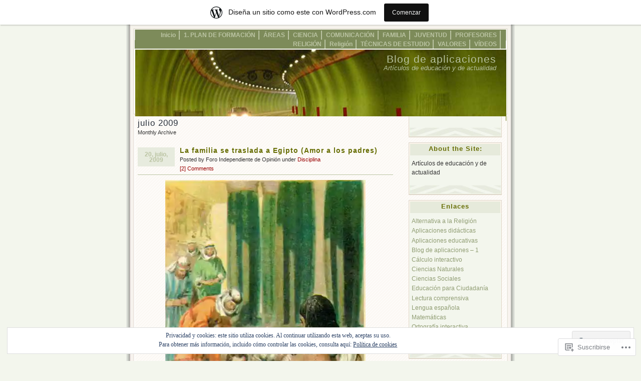

--- FILE ---
content_type: text/html; charset=UTF-8
request_url: https://aramo.wordpress.com/2009/07/
body_size: 26074
content:
<!DOCTYPE html PUBLIC "-//W3C//DTD XHTML 1.0 Transitional//EN" "http://www.w3.org/TR/xhtml1/DTD/xhtml1-transitional.dtd">
<html xmlns="http://www.w3.org/1999/xhtml" lang="es">
<head profile="http://gmpg.org/xfn/11">
	<meta http-equiv="Content-Type" content="text/html; charset=UTF-8" />
	<title>julio | 2009 | Blog de aplicaciones</title>
	<link rel="pingback" href="https://aramo.wordpress.com/xmlrpc.php" />

	<!--[if IE 7]>
	<style type="text/css">
		#topnav li {
			display: inline;
		}
	</style>
	<![endif]-->

	<meta name='robots' content='max-image-preview:large' />
<link rel='dns-prefetch' href='//s0.wp.com' />
<link rel='dns-prefetch' href='//af.pubmine.com' />
<link rel="alternate" type="application/rss+xml" title="Blog de aplicaciones &raquo; Feed" href="https://aramo.wordpress.com/feed/" />
<link rel="alternate" type="application/rss+xml" title="Blog de aplicaciones &raquo; Feed de los comentarios" href="https://aramo.wordpress.com/comments/feed/" />
	<script type="text/javascript">
		/* <![CDATA[ */
		function addLoadEvent(func) {
			var oldonload = window.onload;
			if (typeof window.onload != 'function') {
				window.onload = func;
			} else {
				window.onload = function () {
					oldonload();
					func();
				}
			}
		}
		/* ]]> */
	</script>
	<link crossorigin='anonymous' rel='stylesheet' id='all-css-0-1' href='/_static/??-eJxljcEOAiEMRH9IrBsNxoPxWwAr1oVCtiVk/168mDVeZ968gV5NKKzICrmZmlokFuh0j6gC2EZbZkKTXAfFXJNTFBBdE+6DyA42Ap9K/CqyW2ZU4mi8W2Cgv8nfePNO/CAmXUGfmMdbbR4GxhiUCstnesvX6Wwnezpc7PH1Bj7ASbE=&cssminify=yes' type='text/css' media='all' />
<style id='wp-emoji-styles-inline-css'>

	img.wp-smiley, img.emoji {
		display: inline !important;
		border: none !important;
		box-shadow: none !important;
		height: 1em !important;
		width: 1em !important;
		margin: 0 0.07em !important;
		vertical-align: -0.1em !important;
		background: none !important;
		padding: 0 !important;
	}
/*# sourceURL=wp-emoji-styles-inline-css */
</style>
<link crossorigin='anonymous' rel='stylesheet' id='all-css-2-1' href='/wp-content/plugins/gutenberg-core/v22.2.0/build/styles/block-library/style.css?m=1764855221i&cssminify=yes' type='text/css' media='all' />
<style id='wp-block-library-inline-css'>
.has-text-align-justify {
	text-align:justify;
}
.has-text-align-justify{text-align:justify;}

/*# sourceURL=wp-block-library-inline-css */
</style><style id='global-styles-inline-css'>
:root{--wp--preset--aspect-ratio--square: 1;--wp--preset--aspect-ratio--4-3: 4/3;--wp--preset--aspect-ratio--3-4: 3/4;--wp--preset--aspect-ratio--3-2: 3/2;--wp--preset--aspect-ratio--2-3: 2/3;--wp--preset--aspect-ratio--16-9: 16/9;--wp--preset--aspect-ratio--9-16: 9/16;--wp--preset--color--black: #000000;--wp--preset--color--cyan-bluish-gray: #abb8c3;--wp--preset--color--white: #ffffff;--wp--preset--color--pale-pink: #f78da7;--wp--preset--color--vivid-red: #cf2e2e;--wp--preset--color--luminous-vivid-orange: #ff6900;--wp--preset--color--luminous-vivid-amber: #fcb900;--wp--preset--color--light-green-cyan: #7bdcb5;--wp--preset--color--vivid-green-cyan: #00d084;--wp--preset--color--pale-cyan-blue: #8ed1fc;--wp--preset--color--vivid-cyan-blue: #0693e3;--wp--preset--color--vivid-purple: #9b51e0;--wp--preset--gradient--vivid-cyan-blue-to-vivid-purple: linear-gradient(135deg,rgb(6,147,227) 0%,rgb(155,81,224) 100%);--wp--preset--gradient--light-green-cyan-to-vivid-green-cyan: linear-gradient(135deg,rgb(122,220,180) 0%,rgb(0,208,130) 100%);--wp--preset--gradient--luminous-vivid-amber-to-luminous-vivid-orange: linear-gradient(135deg,rgb(252,185,0) 0%,rgb(255,105,0) 100%);--wp--preset--gradient--luminous-vivid-orange-to-vivid-red: linear-gradient(135deg,rgb(255,105,0) 0%,rgb(207,46,46) 100%);--wp--preset--gradient--very-light-gray-to-cyan-bluish-gray: linear-gradient(135deg,rgb(238,238,238) 0%,rgb(169,184,195) 100%);--wp--preset--gradient--cool-to-warm-spectrum: linear-gradient(135deg,rgb(74,234,220) 0%,rgb(151,120,209) 20%,rgb(207,42,186) 40%,rgb(238,44,130) 60%,rgb(251,105,98) 80%,rgb(254,248,76) 100%);--wp--preset--gradient--blush-light-purple: linear-gradient(135deg,rgb(255,206,236) 0%,rgb(152,150,240) 100%);--wp--preset--gradient--blush-bordeaux: linear-gradient(135deg,rgb(254,205,165) 0%,rgb(254,45,45) 50%,rgb(107,0,62) 100%);--wp--preset--gradient--luminous-dusk: linear-gradient(135deg,rgb(255,203,112) 0%,rgb(199,81,192) 50%,rgb(65,88,208) 100%);--wp--preset--gradient--pale-ocean: linear-gradient(135deg,rgb(255,245,203) 0%,rgb(182,227,212) 50%,rgb(51,167,181) 100%);--wp--preset--gradient--electric-grass: linear-gradient(135deg,rgb(202,248,128) 0%,rgb(113,206,126) 100%);--wp--preset--gradient--midnight: linear-gradient(135deg,rgb(2,3,129) 0%,rgb(40,116,252) 100%);--wp--preset--font-size--small: 13px;--wp--preset--font-size--medium: 20px;--wp--preset--font-size--large: 36px;--wp--preset--font-size--x-large: 42px;--wp--preset--font-family--albert-sans: 'Albert Sans', sans-serif;--wp--preset--font-family--alegreya: Alegreya, serif;--wp--preset--font-family--arvo: Arvo, serif;--wp--preset--font-family--bodoni-moda: 'Bodoni Moda', serif;--wp--preset--font-family--bricolage-grotesque: 'Bricolage Grotesque', sans-serif;--wp--preset--font-family--cabin: Cabin, sans-serif;--wp--preset--font-family--chivo: Chivo, sans-serif;--wp--preset--font-family--commissioner: Commissioner, sans-serif;--wp--preset--font-family--cormorant: Cormorant, serif;--wp--preset--font-family--courier-prime: 'Courier Prime', monospace;--wp--preset--font-family--crimson-pro: 'Crimson Pro', serif;--wp--preset--font-family--dm-mono: 'DM Mono', monospace;--wp--preset--font-family--dm-sans: 'DM Sans', sans-serif;--wp--preset--font-family--dm-serif-display: 'DM Serif Display', serif;--wp--preset--font-family--domine: Domine, serif;--wp--preset--font-family--eb-garamond: 'EB Garamond', serif;--wp--preset--font-family--epilogue: Epilogue, sans-serif;--wp--preset--font-family--fahkwang: Fahkwang, sans-serif;--wp--preset--font-family--figtree: Figtree, sans-serif;--wp--preset--font-family--fira-sans: 'Fira Sans', sans-serif;--wp--preset--font-family--fjalla-one: 'Fjalla One', sans-serif;--wp--preset--font-family--fraunces: Fraunces, serif;--wp--preset--font-family--gabarito: Gabarito, system-ui;--wp--preset--font-family--ibm-plex-mono: 'IBM Plex Mono', monospace;--wp--preset--font-family--ibm-plex-sans: 'IBM Plex Sans', sans-serif;--wp--preset--font-family--ibarra-real-nova: 'Ibarra Real Nova', serif;--wp--preset--font-family--instrument-serif: 'Instrument Serif', serif;--wp--preset--font-family--inter: Inter, sans-serif;--wp--preset--font-family--josefin-sans: 'Josefin Sans', sans-serif;--wp--preset--font-family--jost: Jost, sans-serif;--wp--preset--font-family--libre-baskerville: 'Libre Baskerville', serif;--wp--preset--font-family--libre-franklin: 'Libre Franklin', sans-serif;--wp--preset--font-family--literata: Literata, serif;--wp--preset--font-family--lora: Lora, serif;--wp--preset--font-family--merriweather: Merriweather, serif;--wp--preset--font-family--montserrat: Montserrat, sans-serif;--wp--preset--font-family--newsreader: Newsreader, serif;--wp--preset--font-family--noto-sans-mono: 'Noto Sans Mono', sans-serif;--wp--preset--font-family--nunito: Nunito, sans-serif;--wp--preset--font-family--open-sans: 'Open Sans', sans-serif;--wp--preset--font-family--overpass: Overpass, sans-serif;--wp--preset--font-family--pt-serif: 'PT Serif', serif;--wp--preset--font-family--petrona: Petrona, serif;--wp--preset--font-family--piazzolla: Piazzolla, serif;--wp--preset--font-family--playfair-display: 'Playfair Display', serif;--wp--preset--font-family--plus-jakarta-sans: 'Plus Jakarta Sans', sans-serif;--wp--preset--font-family--poppins: Poppins, sans-serif;--wp--preset--font-family--raleway: Raleway, sans-serif;--wp--preset--font-family--roboto: Roboto, sans-serif;--wp--preset--font-family--roboto-slab: 'Roboto Slab', serif;--wp--preset--font-family--rubik: Rubik, sans-serif;--wp--preset--font-family--rufina: Rufina, serif;--wp--preset--font-family--sora: Sora, sans-serif;--wp--preset--font-family--source-sans-3: 'Source Sans 3', sans-serif;--wp--preset--font-family--source-serif-4: 'Source Serif 4', serif;--wp--preset--font-family--space-mono: 'Space Mono', monospace;--wp--preset--font-family--syne: Syne, sans-serif;--wp--preset--font-family--texturina: Texturina, serif;--wp--preset--font-family--urbanist: Urbanist, sans-serif;--wp--preset--font-family--work-sans: 'Work Sans', sans-serif;--wp--preset--spacing--20: 0.44rem;--wp--preset--spacing--30: 0.67rem;--wp--preset--spacing--40: 1rem;--wp--preset--spacing--50: 1.5rem;--wp--preset--spacing--60: 2.25rem;--wp--preset--spacing--70: 3.38rem;--wp--preset--spacing--80: 5.06rem;--wp--preset--shadow--natural: 6px 6px 9px rgba(0, 0, 0, 0.2);--wp--preset--shadow--deep: 12px 12px 50px rgba(0, 0, 0, 0.4);--wp--preset--shadow--sharp: 6px 6px 0px rgba(0, 0, 0, 0.2);--wp--preset--shadow--outlined: 6px 6px 0px -3px rgb(255, 255, 255), 6px 6px rgb(0, 0, 0);--wp--preset--shadow--crisp: 6px 6px 0px rgb(0, 0, 0);}:where(.is-layout-flex){gap: 0.5em;}:where(.is-layout-grid){gap: 0.5em;}body .is-layout-flex{display: flex;}.is-layout-flex{flex-wrap: wrap;align-items: center;}.is-layout-flex > :is(*, div){margin: 0;}body .is-layout-grid{display: grid;}.is-layout-grid > :is(*, div){margin: 0;}:where(.wp-block-columns.is-layout-flex){gap: 2em;}:where(.wp-block-columns.is-layout-grid){gap: 2em;}:where(.wp-block-post-template.is-layout-flex){gap: 1.25em;}:where(.wp-block-post-template.is-layout-grid){gap: 1.25em;}.has-black-color{color: var(--wp--preset--color--black) !important;}.has-cyan-bluish-gray-color{color: var(--wp--preset--color--cyan-bluish-gray) !important;}.has-white-color{color: var(--wp--preset--color--white) !important;}.has-pale-pink-color{color: var(--wp--preset--color--pale-pink) !important;}.has-vivid-red-color{color: var(--wp--preset--color--vivid-red) !important;}.has-luminous-vivid-orange-color{color: var(--wp--preset--color--luminous-vivid-orange) !important;}.has-luminous-vivid-amber-color{color: var(--wp--preset--color--luminous-vivid-amber) !important;}.has-light-green-cyan-color{color: var(--wp--preset--color--light-green-cyan) !important;}.has-vivid-green-cyan-color{color: var(--wp--preset--color--vivid-green-cyan) !important;}.has-pale-cyan-blue-color{color: var(--wp--preset--color--pale-cyan-blue) !important;}.has-vivid-cyan-blue-color{color: var(--wp--preset--color--vivid-cyan-blue) !important;}.has-vivid-purple-color{color: var(--wp--preset--color--vivid-purple) !important;}.has-black-background-color{background-color: var(--wp--preset--color--black) !important;}.has-cyan-bluish-gray-background-color{background-color: var(--wp--preset--color--cyan-bluish-gray) !important;}.has-white-background-color{background-color: var(--wp--preset--color--white) !important;}.has-pale-pink-background-color{background-color: var(--wp--preset--color--pale-pink) !important;}.has-vivid-red-background-color{background-color: var(--wp--preset--color--vivid-red) !important;}.has-luminous-vivid-orange-background-color{background-color: var(--wp--preset--color--luminous-vivid-orange) !important;}.has-luminous-vivid-amber-background-color{background-color: var(--wp--preset--color--luminous-vivid-amber) !important;}.has-light-green-cyan-background-color{background-color: var(--wp--preset--color--light-green-cyan) !important;}.has-vivid-green-cyan-background-color{background-color: var(--wp--preset--color--vivid-green-cyan) !important;}.has-pale-cyan-blue-background-color{background-color: var(--wp--preset--color--pale-cyan-blue) !important;}.has-vivid-cyan-blue-background-color{background-color: var(--wp--preset--color--vivid-cyan-blue) !important;}.has-vivid-purple-background-color{background-color: var(--wp--preset--color--vivid-purple) !important;}.has-black-border-color{border-color: var(--wp--preset--color--black) !important;}.has-cyan-bluish-gray-border-color{border-color: var(--wp--preset--color--cyan-bluish-gray) !important;}.has-white-border-color{border-color: var(--wp--preset--color--white) !important;}.has-pale-pink-border-color{border-color: var(--wp--preset--color--pale-pink) !important;}.has-vivid-red-border-color{border-color: var(--wp--preset--color--vivid-red) !important;}.has-luminous-vivid-orange-border-color{border-color: var(--wp--preset--color--luminous-vivid-orange) !important;}.has-luminous-vivid-amber-border-color{border-color: var(--wp--preset--color--luminous-vivid-amber) !important;}.has-light-green-cyan-border-color{border-color: var(--wp--preset--color--light-green-cyan) !important;}.has-vivid-green-cyan-border-color{border-color: var(--wp--preset--color--vivid-green-cyan) !important;}.has-pale-cyan-blue-border-color{border-color: var(--wp--preset--color--pale-cyan-blue) !important;}.has-vivid-cyan-blue-border-color{border-color: var(--wp--preset--color--vivid-cyan-blue) !important;}.has-vivid-purple-border-color{border-color: var(--wp--preset--color--vivid-purple) !important;}.has-vivid-cyan-blue-to-vivid-purple-gradient-background{background: var(--wp--preset--gradient--vivid-cyan-blue-to-vivid-purple) !important;}.has-light-green-cyan-to-vivid-green-cyan-gradient-background{background: var(--wp--preset--gradient--light-green-cyan-to-vivid-green-cyan) !important;}.has-luminous-vivid-amber-to-luminous-vivid-orange-gradient-background{background: var(--wp--preset--gradient--luminous-vivid-amber-to-luminous-vivid-orange) !important;}.has-luminous-vivid-orange-to-vivid-red-gradient-background{background: var(--wp--preset--gradient--luminous-vivid-orange-to-vivid-red) !important;}.has-very-light-gray-to-cyan-bluish-gray-gradient-background{background: var(--wp--preset--gradient--very-light-gray-to-cyan-bluish-gray) !important;}.has-cool-to-warm-spectrum-gradient-background{background: var(--wp--preset--gradient--cool-to-warm-spectrum) !important;}.has-blush-light-purple-gradient-background{background: var(--wp--preset--gradient--blush-light-purple) !important;}.has-blush-bordeaux-gradient-background{background: var(--wp--preset--gradient--blush-bordeaux) !important;}.has-luminous-dusk-gradient-background{background: var(--wp--preset--gradient--luminous-dusk) !important;}.has-pale-ocean-gradient-background{background: var(--wp--preset--gradient--pale-ocean) !important;}.has-electric-grass-gradient-background{background: var(--wp--preset--gradient--electric-grass) !important;}.has-midnight-gradient-background{background: var(--wp--preset--gradient--midnight) !important;}.has-small-font-size{font-size: var(--wp--preset--font-size--small) !important;}.has-medium-font-size{font-size: var(--wp--preset--font-size--medium) !important;}.has-large-font-size{font-size: var(--wp--preset--font-size--large) !important;}.has-x-large-font-size{font-size: var(--wp--preset--font-size--x-large) !important;}.has-albert-sans-font-family{font-family: var(--wp--preset--font-family--albert-sans) !important;}.has-alegreya-font-family{font-family: var(--wp--preset--font-family--alegreya) !important;}.has-arvo-font-family{font-family: var(--wp--preset--font-family--arvo) !important;}.has-bodoni-moda-font-family{font-family: var(--wp--preset--font-family--bodoni-moda) !important;}.has-bricolage-grotesque-font-family{font-family: var(--wp--preset--font-family--bricolage-grotesque) !important;}.has-cabin-font-family{font-family: var(--wp--preset--font-family--cabin) !important;}.has-chivo-font-family{font-family: var(--wp--preset--font-family--chivo) !important;}.has-commissioner-font-family{font-family: var(--wp--preset--font-family--commissioner) !important;}.has-cormorant-font-family{font-family: var(--wp--preset--font-family--cormorant) !important;}.has-courier-prime-font-family{font-family: var(--wp--preset--font-family--courier-prime) !important;}.has-crimson-pro-font-family{font-family: var(--wp--preset--font-family--crimson-pro) !important;}.has-dm-mono-font-family{font-family: var(--wp--preset--font-family--dm-mono) !important;}.has-dm-sans-font-family{font-family: var(--wp--preset--font-family--dm-sans) !important;}.has-dm-serif-display-font-family{font-family: var(--wp--preset--font-family--dm-serif-display) !important;}.has-domine-font-family{font-family: var(--wp--preset--font-family--domine) !important;}.has-eb-garamond-font-family{font-family: var(--wp--preset--font-family--eb-garamond) !important;}.has-epilogue-font-family{font-family: var(--wp--preset--font-family--epilogue) !important;}.has-fahkwang-font-family{font-family: var(--wp--preset--font-family--fahkwang) !important;}.has-figtree-font-family{font-family: var(--wp--preset--font-family--figtree) !important;}.has-fira-sans-font-family{font-family: var(--wp--preset--font-family--fira-sans) !important;}.has-fjalla-one-font-family{font-family: var(--wp--preset--font-family--fjalla-one) !important;}.has-fraunces-font-family{font-family: var(--wp--preset--font-family--fraunces) !important;}.has-gabarito-font-family{font-family: var(--wp--preset--font-family--gabarito) !important;}.has-ibm-plex-mono-font-family{font-family: var(--wp--preset--font-family--ibm-plex-mono) !important;}.has-ibm-plex-sans-font-family{font-family: var(--wp--preset--font-family--ibm-plex-sans) !important;}.has-ibarra-real-nova-font-family{font-family: var(--wp--preset--font-family--ibarra-real-nova) !important;}.has-instrument-serif-font-family{font-family: var(--wp--preset--font-family--instrument-serif) !important;}.has-inter-font-family{font-family: var(--wp--preset--font-family--inter) !important;}.has-josefin-sans-font-family{font-family: var(--wp--preset--font-family--josefin-sans) !important;}.has-jost-font-family{font-family: var(--wp--preset--font-family--jost) !important;}.has-libre-baskerville-font-family{font-family: var(--wp--preset--font-family--libre-baskerville) !important;}.has-libre-franklin-font-family{font-family: var(--wp--preset--font-family--libre-franklin) !important;}.has-literata-font-family{font-family: var(--wp--preset--font-family--literata) !important;}.has-lora-font-family{font-family: var(--wp--preset--font-family--lora) !important;}.has-merriweather-font-family{font-family: var(--wp--preset--font-family--merriweather) !important;}.has-montserrat-font-family{font-family: var(--wp--preset--font-family--montserrat) !important;}.has-newsreader-font-family{font-family: var(--wp--preset--font-family--newsreader) !important;}.has-noto-sans-mono-font-family{font-family: var(--wp--preset--font-family--noto-sans-mono) !important;}.has-nunito-font-family{font-family: var(--wp--preset--font-family--nunito) !important;}.has-open-sans-font-family{font-family: var(--wp--preset--font-family--open-sans) !important;}.has-overpass-font-family{font-family: var(--wp--preset--font-family--overpass) !important;}.has-pt-serif-font-family{font-family: var(--wp--preset--font-family--pt-serif) !important;}.has-petrona-font-family{font-family: var(--wp--preset--font-family--petrona) !important;}.has-piazzolla-font-family{font-family: var(--wp--preset--font-family--piazzolla) !important;}.has-playfair-display-font-family{font-family: var(--wp--preset--font-family--playfair-display) !important;}.has-plus-jakarta-sans-font-family{font-family: var(--wp--preset--font-family--plus-jakarta-sans) !important;}.has-poppins-font-family{font-family: var(--wp--preset--font-family--poppins) !important;}.has-raleway-font-family{font-family: var(--wp--preset--font-family--raleway) !important;}.has-roboto-font-family{font-family: var(--wp--preset--font-family--roboto) !important;}.has-roboto-slab-font-family{font-family: var(--wp--preset--font-family--roboto-slab) !important;}.has-rubik-font-family{font-family: var(--wp--preset--font-family--rubik) !important;}.has-rufina-font-family{font-family: var(--wp--preset--font-family--rufina) !important;}.has-sora-font-family{font-family: var(--wp--preset--font-family--sora) !important;}.has-source-sans-3-font-family{font-family: var(--wp--preset--font-family--source-sans-3) !important;}.has-source-serif-4-font-family{font-family: var(--wp--preset--font-family--source-serif-4) !important;}.has-space-mono-font-family{font-family: var(--wp--preset--font-family--space-mono) !important;}.has-syne-font-family{font-family: var(--wp--preset--font-family--syne) !important;}.has-texturina-font-family{font-family: var(--wp--preset--font-family--texturina) !important;}.has-urbanist-font-family{font-family: var(--wp--preset--font-family--urbanist) !important;}.has-work-sans-font-family{font-family: var(--wp--preset--font-family--work-sans) !important;}
/*# sourceURL=global-styles-inline-css */
</style>

<style id='classic-theme-styles-inline-css'>
/*! This file is auto-generated */
.wp-block-button__link{color:#fff;background-color:#32373c;border-radius:9999px;box-shadow:none;text-decoration:none;padding:calc(.667em + 2px) calc(1.333em + 2px);font-size:1.125em}.wp-block-file__button{background:#32373c;color:#fff;text-decoration:none}
/*# sourceURL=/wp-includes/css/classic-themes.min.css */
</style>
<link crossorigin='anonymous' rel='stylesheet' id='all-css-4-1' href='/_static/??-eJyFj90KwjAMhV/ItGyOqRfis7RdnNX+0bQO394MQSfCvAlJON85iZwSmBgKhiKTq6MNJE3ULpobyVY0e9EAWZ8cQsa76ORgqbwVQOXhUBiijVwY+Qofr4y890mVWeFxsAodepatYVNiBrROGYmAq7fVQ7kwSD/cay1T1RwXAppiI3v8vS0jfzFyO0pWLcY1aMQI/LuaM74GODtl84ye/LHZdU1/2G7b/voEij+DaA==&cssminify=yes' type='text/css' media='all' />
<link crossorigin='anonymous' rel='stylesheet' id='print-css-5-1' href='/wp-content/mu-plugins/global-print/global-print.css?m=1465851035i&cssminify=yes' type='text/css' media='print' />
<style id='jetpack-global-styles-frontend-style-inline-css'>
:root { --font-headings: unset; --font-base: unset; --font-headings-default: -apple-system,BlinkMacSystemFont,"Segoe UI",Roboto,Oxygen-Sans,Ubuntu,Cantarell,"Helvetica Neue",sans-serif; --font-base-default: -apple-system,BlinkMacSystemFont,"Segoe UI",Roboto,Oxygen-Sans,Ubuntu,Cantarell,"Helvetica Neue",sans-serif;}
/*# sourceURL=jetpack-global-styles-frontend-style-inline-css */
</style>
<link crossorigin='anonymous' rel='stylesheet' id='all-css-8-1' href='/wp-content/themes/h4/global.css?m=1420737423i&cssminify=yes' type='text/css' media='all' />
<script type="text/javascript" id="wpcom-actionbar-placeholder-js-extra">
/* <![CDATA[ */
var actionbardata = {"siteID":"186936","postID":"0","siteURL":"https://aramo.wordpress.com","xhrURL":"https://aramo.wordpress.com/wp-admin/admin-ajax.php","nonce":"40de9bb5a6","isLoggedIn":"","statusMessage":"","subsEmailDefault":"instantly","proxyScriptUrl":"https://s0.wp.com/wp-content/js/wpcom-proxy-request.js?m=1513050504i&amp;ver=20211021","i18n":{"followedText":"Las nuevas entradas de este sitio aparecer\u00e1n ahora en tu \u003Ca href=\"https://wordpress.com/reader\"\u003ELector\u003C/a\u003E","foldBar":"Contraer esta barra","unfoldBar":"Expandir esta barra","shortLinkCopied":"El enlace corto se ha copiado al portapapeles."}};
//# sourceURL=wpcom-actionbar-placeholder-js-extra
/* ]]> */
</script>
<script type="text/javascript" id="jetpack-mu-wpcom-settings-js-before">
/* <![CDATA[ */
var JETPACK_MU_WPCOM_SETTINGS = {"assetsUrl":"https://s0.wp.com/wp-content/mu-plugins/jetpack-mu-wpcom-plugin/sun/jetpack_vendor/automattic/jetpack-mu-wpcom/src/build/"};
//# sourceURL=jetpack-mu-wpcom-settings-js-before
/* ]]> */
</script>
<script crossorigin='anonymous' type='text/javascript'  src='/_static/??/wp-content/js/rlt-proxy.js,/wp-content/blog-plugins/wordads-classes/js/cmp/v2/cmp-non-gdpr.js?m=1720530689j'></script>
<script type="text/javascript" id="rlt-proxy-js-after">
/* <![CDATA[ */
	rltInitialize( {"token":null,"iframeOrigins":["https:\/\/widgets.wp.com"]} );
//# sourceURL=rlt-proxy-js-after
/* ]]> */
</script>
<link rel="EditURI" type="application/rsd+xml" title="RSD" href="https://aramo.wordpress.com/xmlrpc.php?rsd" />
<meta name="generator" content="WordPress.com" />

<!-- Jetpack Open Graph Tags -->
<meta property="og:type" content="website" />
<meta property="og:title" content="julio 2009 &#8211; Blog de aplicaciones" />
<meta property="og:site_name" content="Blog de aplicaciones" />
<meta property="og:image" content="https://s0.wp.com/i/blank.jpg?m=1383295312i" />
<meta property="og:image:width" content="200" />
<meta property="og:image:height" content="200" />
<meta property="og:image:alt" content="" />
<meta property="og:locale" content="es_ES" />
<meta property="fb:app_id" content="249643311490" />

<!-- End Jetpack Open Graph Tags -->
<link rel="shortcut icon" type="image/x-icon" href="https://s0.wp.com/i/favicon.ico?m=1713425267i" sizes="16x16 24x24 32x32 48x48" />
<link rel="icon" type="image/x-icon" href="https://s0.wp.com/i/favicon.ico?m=1713425267i" sizes="16x16 24x24 32x32 48x48" />
<link rel="apple-touch-icon" href="https://s0.wp.com/i/webclip.png?m=1713868326i" />
<link rel='openid.server' href='https://aramo.wordpress.com/?openidserver=1' />
<link rel='openid.delegate' href='https://aramo.wordpress.com/' />
<link rel="search" type="application/opensearchdescription+xml" href="https://aramo.wordpress.com/osd.xml" title="Blog de aplicaciones" />
<link rel="search" type="application/opensearchdescription+xml" href="https://s1.wp.com/opensearch.xml" title="WordPress.com" />
		<style id="wpcom-hotfix-masterbar-style">
			@media screen and (min-width: 783px) {
				#wpadminbar .quicklinks li#wp-admin-bar-my-account.with-avatar > a img {
					margin-top: 5px;
				}
			}
		</style>
		<meta name="description" content="9 entradas publicadas por Foro Independiente de Opinión en July 2009" />
<style type="text/css">
#headimg {
	background:#7d8b5a url(https://s0.wp.com/wp-content/themes/pub/connections/img/just-train.jpg) center repeat-y;
}
#headimg h1 a, #headimg h1 a:hover, #headimg #desc {
	color: #B5C09D;
}
</style>
<script type="text/javascript">
/* <![CDATA[ */
var wa_client = {}; wa_client.cmd = []; wa_client.config = { 'blog_id': 186936, 'blog_language': 'es', 'is_wordads': false, 'hosting_type': 0, 'afp_account_id': null, 'afp_host_id': 5038568878849053, 'theme': 'pub/connections', '_': { 'title': 'Anuncio publicitario', 'privacy_settings': 'Ajustes de privacidad' }, 'formats': [ 'belowpost', 'bottom_sticky', 'sidebar_sticky_right', 'sidebar', 'gutenberg_rectangle', 'gutenberg_leaderboard', 'gutenberg_mobile_leaderboard', 'gutenberg_skyscraper' ] };
/* ]]> */
</script>
		<script type="text/javascript">

			window.doNotSellCallback = function() {

				var linkElements = [
					'a[href="https://wordpress.com/?ref=footer_blog"]',
					'a[href="https://wordpress.com/?ref=footer_website"]',
					'a[href="https://wordpress.com/?ref=vertical_footer"]',
					'a[href^="https://wordpress.com/?ref=footer_segment_"]',
				].join(',');

				var dnsLink = document.createElement( 'a' );
				dnsLink.href = 'https://wordpress.com/es/advertising-program-optout/';
				dnsLink.classList.add( 'do-not-sell-link' );
				dnsLink.rel = 'nofollow';
				dnsLink.style.marginLeft = '0.5em';
				dnsLink.textContent = 'No vendas ni compartas mi información personal';

				var creditLinks = document.querySelectorAll( linkElements );

				if ( 0 === creditLinks.length ) {
					return false;
				}

				Array.prototype.forEach.call( creditLinks, function( el ) {
					el.insertAdjacentElement( 'afterend', dnsLink );
				});

				return true;
			};

		</script>
		<script type="text/javascript">
	window.google_analytics_uacct = "UA-52447-2";
</script>

<script type="text/javascript">
	var _gaq = _gaq || [];
	_gaq.push(['_setAccount', 'UA-52447-2']);
	_gaq.push(['_gat._anonymizeIp']);
	_gaq.push(['_setDomainName', 'wordpress.com']);
	_gaq.push(['_initData']);
	_gaq.push(['_trackPageview']);

	(function() {
		var ga = document.createElement('script'); ga.type = 'text/javascript'; ga.async = true;
		ga.src = ('https:' == document.location.protocol ? 'https://ssl' : 'http://www') + '.google-analytics.com/ga.js';
		(document.getElementsByTagName('head')[0] || document.getElementsByTagName('body')[0]).appendChild(ga);
	})();
</script>
<link crossorigin='anonymous' rel='stylesheet' id='all-css-0-3' href='/_static/??-eJyNjM0KgzAQBl9I/ag/lR6KjyK6LhJNNsHN4uuXQuvZ4wzD4EwlRcksGcHK5G11otg4p4n2H0NNMDohzD7SrtDTJT4qUi1wexDiYp4VNB3RlP3V/MX3N4T3o++aun892277AK5vOq4=&cssminify=yes' type='text/css' media='all' />
</head>

<body class="archive date wp-theme-pubconnections customizer-styles-applied jetpack-reblog-enabled has-marketing-bar has-marketing-bar-theme-connections">
<div id="rap">

<div id="header">
		<ul id="topnav">
		<li><a href="https://aramo.wordpress.com" id="navHome" title="Posted Recently" accesskey="h">Inicio</a></li>
		<li class="page_item page-item-250 page_item_has_children"><a href="https://aramo.wordpress.com/1-plan-de-formacion/">1. PLAN DE&nbsp;FORMACIÓN</a></li>
<li class="page_item page-item-10 page_item_has_children"><a href="https://aramo.wordpress.com/areas/">ÁREAS</a></li>
<li class="page_item page-item-11 page_item_has_children"><a href="https://aramo.wordpress.com/ciencia/">CIENCIA</a></li>
<li class="page_item page-item-12 page_item_has_children"><a href="https://aramo.wordpress.com/comunicacion/">COMUNICACIÓN</a></li>
<li class="page_item page-item-13 page_item_has_children"><a href="https://aramo.wordpress.com/familia/">FAMILIA</a></li>
<li class="page_item page-item-14 page_item_has_children"><a href="https://aramo.wordpress.com/juventud/">JUVENTUD</a></li>
<li class="page_item page-item-15 page_item_has_children"><a href="https://aramo.wordpress.com/profesores/">PROFESORES</a></li>
<li class="page_item page-item-17 page_item_has_children"><a href="https://aramo.wordpress.com/religion/">RELIGIÓN</a></li>
<li class="page_item page-item-1447"><a href="https://aramo.wordpress.com/religion-2/">Religión</a></li>
<li class="page_item page-item-16 page_item_has_children"><a href="https://aramo.wordpress.com/tecnicas-de-estudio/">TÉCNICAS DE ESTUDIO</a></li>
<li class="page_item page-item-18 page_item_has_children"><a href="https://aramo.wordpress.com/valores/">VALORES</a></li>
<li class="page_item page-item-109 page_item_has_children"><a href="https://aramo.wordpress.com/videos/">VÍDEOS</a></li>
	</ul>

	<div id="headimg">
	<h1><a href="https://aramo.wordpress.com" title="Blog de aplicaciones">Blog de aplicaciones</a></h1>
	<div id="desc">Artículos de educación y de actualidad</div>
	</div>
</div>
	<div id="main">
	<div id="content">
									<h3>julio 2009</h3>
			<div class="post-info">Monthly Archive</div>

				<br/>
					<p class="post-date">20, julio, 2009</p>
<div class="post-info">
	<h2 class="post-title">
			<a href="https://aramo.wordpress.com/2009/07/20/la-familia-se-traslada-a-egiptp-amor-a-los-padres/" rel="bookmark">La familia se traslada a Egipto (Amor a los&nbsp;padres)</a>
		</h2>

	Posted by Foro Independiente de Opinión under <a href="https://aramo.wordpress.com/category/1/" rel="category tag">Disciplina</a> 	<br/>
	<a href="https://aramo.wordpress.com/2009/07/20/la-familia-se-traslada-a-egiptp-amor-a-los-padres/#comments">[2] Comments</a>&nbsp;</div>

	<div class="post-content">
		<p><img data-attachment-id="1379" data-permalink="https://aramo.wordpress.com/2009/07/20/la-familia-se-traslada-a-egiptp-amor-a-los-padres/joseybenjamin/" data-orig-file="https://aramo.wordpress.com/wp-content/uploads/2009/07/joseybenjamin.jpg" data-orig-size="560,1050" data-comments-opened="1" data-image-meta="{&quot;aperture&quot;:&quot;0&quot;,&quot;credit&quot;:&quot;&quot;,&quot;camera&quot;:&quot;&quot;,&quot;caption&quot;:&quot;&quot;,&quot;created_timestamp&quot;:&quot;0&quot;,&quot;copyright&quot;:&quot;&quot;,&quot;focal_length&quot;:&quot;0&quot;,&quot;iso&quot;:&quot;0&quot;,&quot;shutter_speed&quot;:&quot;0&quot;,&quot;title&quot;:&quot;&quot;}" data-image-title="joseybenjamin" data-image-description="" data-image-caption="" data-medium-file="https://aramo.wordpress.com/wp-content/uploads/2009/07/joseybenjamin.jpg?w=160" data-large-file="https://aramo.wordpress.com/wp-content/uploads/2009/07/joseybenjamin.jpg?w=510" src="https://aramo.wordpress.com/wp-content/uploads/2009/07/joseybenjamin.jpg?w=510" alt="joseybenjamin" title="joseybenjamin"   class="aligncenter size-full wp-image-1379" srcset="https://aramo.wordpress.com/wp-content/uploads/2009/07/joseybenjamin.jpg?w=400&amp;h=750 400w, https://aramo.wordpress.com/wp-content/uploads/2009/07/joseybenjamin.jpg?w=80&amp;h=150 80w, https://aramo.wordpress.com/wp-content/uploads/2009/07/joseybenjamin.jpg?w=160&amp;h=300 160w, https://aramo.wordpress.com/wp-content/uploads/2009/07/joseybenjamin.jpg 560w" sizes="(max-width: 400px) 100vw, 400px" /></p>
<div><span style="font-family:Verdana;font-size:10pt;"><br />
&nbsp;&nbsp;&nbsp;    José dio a sus hermanos esta orden expresa: Cargad los jumentos y marchad a tierra de Canán. Y sacad de allí a vuestro padre, y toda la familia, y venid a mí, que os daré todos los bienes de Egipto, para que os alimentéis de lo mejor y más precioso de la tierra. José les dio carros y víveres para el camino.  Les aseguró que en Egipto tendrían campos de suelo fértil y abundantes pastos para el ganado. <a href="https://aramo.wordpress.com/2009/07/20/la-familia-se-traslada-a-egiptp-amor-a-los-padres/#more-1378" class="more-link"><span aria-label="Continuar leyendo La familia se traslada a Egipto (Amor a los&nbsp;padres)">(más&hellip;)</span></a></span></div>
	<div class="post-info">
			</div>
	<div class="post-footer">&nbsp;</div>
</div>
					<p class="post-date">20, julio, 2009</p>
<div class="post-info">
	<h2 class="post-title">
			<a href="https://aramo.wordpress.com/2009/07/20/los-hijos-de-jacob-familia/" rel="bookmark">Los hijos de Jacob&nbsp;(Familia)</a>
		</h2>

	Posted by Foro Independiente de Opinión under <a href="https://aramo.wordpress.com/category/1/" rel="category tag">Disciplina</a> 	<br/>
	<a href="https://aramo.wordpress.com/2009/07/20/los-hijos-de-jacob-familia/#comments">1 comentario</a>&nbsp;</div>

	<div class="post-content">
		<p><img data-attachment-id="1375" data-permalink="https://aramo.wordpress.com/2009/07/20/los-hijos-de-jacob-familia/fiesta/" data-orig-file="https://aramo.wordpress.com/wp-content/uploads/2009/07/fiesta.jpg" data-orig-size="704,245" data-comments-opened="1" data-image-meta="{&quot;aperture&quot;:&quot;0&quot;,&quot;credit&quot;:&quot;&quot;,&quot;camera&quot;:&quot;&quot;,&quot;caption&quot;:&quot;&quot;,&quot;created_timestamp&quot;:&quot;0&quot;,&quot;copyright&quot;:&quot;&quot;,&quot;focal_length&quot;:&quot;0&quot;,&quot;iso&quot;:&quot;0&quot;,&quot;shutter_speed&quot;:&quot;0&quot;,&quot;title&quot;:&quot;&quot;}" data-image-title="fiesta" data-image-description="" data-image-caption="" data-medium-file="https://aramo.wordpress.com/wp-content/uploads/2009/07/fiesta.jpg?w=300" data-large-file="https://aramo.wordpress.com/wp-content/uploads/2009/07/fiesta.jpg?w=510" src="https://aramo.wordpress.com/wp-content/uploads/2009/07/fiesta.jpg?w=510&#038;h=177" alt="fiesta" title="fiesta" width="510" height="177" class="aligncenter size-full wp-image-1375" srcset="https://aramo.wordpress.com/wp-content/uploads/2009/07/fiesta.jpg?w=510&amp;h=177 510w, https://aramo.wordpress.com/wp-content/uploads/2009/07/fiesta.jpg?w=150&amp;h=52 150w, https://aramo.wordpress.com/wp-content/uploads/2009/07/fiesta.jpg?w=300&amp;h=104 300w, https://aramo.wordpress.com/wp-content/uploads/2009/07/fiesta.jpg 704w" sizes="(max-width: 510px) 100vw, 510px" /></p>
<div><span style="font-family:Verdana;font-size:10pt;"><br />
&nbsp;&nbsp;&nbsp;    Entretanto dijo Dios a Jacob:</p>
<p>&nbsp;&nbsp;&nbsp;    &#8211; Levántate y sube a Betel, y haz asiento allí, y erige un altar al Dios que se te apareció cuando ibas huyendo de tu hermano Esaú. <a href="https://aramo.wordpress.com/2009/07/20/los-hijos-de-jacob-familia/#more-1374" class="more-link"><span aria-label="Continuar leyendo Los hijos de Jacob&nbsp;(Familia)">(más&hellip;)</span></a></span></div>
	<div class="post-info">
			</div>
	<div class="post-footer">&nbsp;</div>
</div>
					<p class="post-date">20, julio, 2009</p>
<div class="post-info">
	<h2 class="post-title">
			<a href="https://aramo.wordpress.com/2009/07/20/eleccion-de-los-apostoles-vocacion/" rel="bookmark">Elección de los apóstoles&nbsp;(Vocación)</a>
		</h2>

	Posted by Foro Independiente de Opinión under <a href="https://aramo.wordpress.com/category/pf-h-agosto/" rel="category tag">PF h) Agosto</a> 	<br/>
	<a href="https://aramo.wordpress.com/2009/07/20/eleccion-de-los-apostoles-vocacion/#comments">[3] Comments</a>&nbsp;</div>

	<div class="post-content">
		<p><img data-attachment-id="1371" data-permalink="https://aramo.wordpress.com/2009/07/20/eleccion-de-los-apostoles-vocacion/tributo/" data-orig-file="https://aramo.wordpress.com/wp-content/uploads/2009/07/tributo.jpg" data-orig-size="800,351" data-comments-opened="1" data-image-meta="{&quot;aperture&quot;:&quot;0&quot;,&quot;credit&quot;:&quot;&quot;,&quot;camera&quot;:&quot;&quot;,&quot;caption&quot;:&quot;&quot;,&quot;created_timestamp&quot;:&quot;0&quot;,&quot;copyright&quot;:&quot;&quot;,&quot;focal_length&quot;:&quot;0&quot;,&quot;iso&quot;:&quot;0&quot;,&quot;shutter_speed&quot;:&quot;0&quot;,&quot;title&quot;:&quot;&quot;}" data-image-title="tributo" data-image-description="" data-image-caption="" data-medium-file="https://aramo.wordpress.com/wp-content/uploads/2009/07/tributo.jpg?w=300" data-large-file="https://aramo.wordpress.com/wp-content/uploads/2009/07/tributo.jpg?w=510" src="https://aramo.wordpress.com/wp-content/uploads/2009/07/tributo.jpg?w=300&#038;h=131" alt="tributo" title="tributo" width="300" height="131" class="aligncenter size-medium wp-image-1371" srcset="https://aramo.wordpress.com/wp-content/uploads/2009/07/tributo.jpg?w=300 300w, https://aramo.wordpress.com/wp-content/uploads/2009/07/tributo.jpg?w=600 600w, https://aramo.wordpress.com/wp-content/uploads/2009/07/tributo.jpg?w=150 150w" sizes="(max-width: 300px) 100vw, 300px" /></p>
<div><span style="font-family:Verdana;font-size:12pt;"><br />
&nbsp;&nbsp;&nbsp;    Jesús sabía que su misión era salvar a todos los seres humanos hasta el final de los tiempos. Pero su presencia visible en la Tierra iba a ser muy breve. Tenía que elegir hombre que continuaran su misión a través de los siglos. <a href="https://aramo.wordpress.com/2009/07/20/eleccion-de-los-apostoles-vocacion/#more-1370" class="more-link"><span aria-label="Continuar leyendo Elección de los apóstoles&nbsp;(Vocación)">(más&hellip;)</span></a></span></div>
	<div class="post-info">
			</div>
	<div class="post-footer">&nbsp;</div>
</div>
					<p class="post-date">20, julio, 2009</p>
<div class="post-info">
	<h2 class="post-title">
			<a href="https://aramo.wordpress.com/2009/07/20/jose-y-los-suenos-del-faraon-virtudes-humanas/" rel="bookmark">José y los sueños del faraón (Virtudes&nbsp;humanas)</a>
		</h2>

	Posted by Foro Independiente de Opinión under <a href="https://aramo.wordpress.com/category/pf-h-agosto/" rel="category tag">PF h) Agosto</a> 	<br/>
	<a href="https://aramo.wordpress.com/2009/07/20/jose-y-los-suenos-del-faraon-virtudes-humanas/#comments">[2] Comments</a>&nbsp;</div>

	<div class="post-content">
		<p><img data-attachment-id="1366" data-permalink="https://aramo.wordpress.com/2009/07/20/jose-y-los-suenos-del-faraon-virtudes-humanas/sellofaraon/" data-orig-file="https://aramo.wordpress.com/wp-content/uploads/2009/07/sellofaraon.jpg" data-orig-size="605,373" data-comments-opened="1" data-image-meta="{&quot;aperture&quot;:&quot;0&quot;,&quot;credit&quot;:&quot;&quot;,&quot;camera&quot;:&quot;&quot;,&quot;caption&quot;:&quot;&quot;,&quot;created_timestamp&quot;:&quot;0&quot;,&quot;copyright&quot;:&quot;&quot;,&quot;focal_length&quot;:&quot;0&quot;,&quot;iso&quot;:&quot;0&quot;,&quot;shutter_speed&quot;:&quot;0&quot;,&quot;title&quot;:&quot;&quot;}" data-image-title="sellofaraon" data-image-description="" data-image-caption="" data-medium-file="https://aramo.wordpress.com/wp-content/uploads/2009/07/sellofaraon.jpg?w=300" data-large-file="https://aramo.wordpress.com/wp-content/uploads/2009/07/sellofaraon.jpg?w=510" loading="lazy" src="https://aramo.wordpress.com/wp-content/uploads/2009/07/sellofaraon.jpg?w=300&#038;h=184" alt="sellofaraon" title="sellofaraon" width="300" height="184" class="aligncenter size-medium wp-image-1366" srcset="https://aramo.wordpress.com/wp-content/uploads/2009/07/sellofaraon.jpg?w=300 300w, https://aramo.wordpress.com/wp-content/uploads/2009/07/sellofaraon.jpg?w=600 600w, https://aramo.wordpress.com/wp-content/uploads/2009/07/sellofaraon.jpg?w=150 150w" sizes="(max-width: 300px) 100vw, 300px" /></p>
<div><span style="font-family:Verdana;font-size:12pt;"><br />
&nbsp;&nbsp;&nbsp;    José fue conducido a Egipto, y le compró Putifer, general de las tropas del faraón, de manos de los ismaelitas que lo habían llevado. Y el Señor le asistió a José a quien todo cuanto hacía le salía felizmente y habitaba en la casa de su amo. Éste sabía muy bien que el Señor estaba con José, y que le favorecía y bendecía en todas sus acciones. Gracias a su laboriosidad, rectitud y honestidad, su amo lo nombró mayordomo de su casa y administrador de todos sus bienes. <a href="https://aramo.wordpress.com/2009/07/20/jose-y-los-suenos-del-faraon-virtudes-humanas/#more-1365" class="more-link"><span aria-label="Continuar leyendo José y los sueños del faraón (Virtudes&nbsp;humanas)">(más&hellip;)</span></a></span></div>
	<div class="post-info">
			</div>
	<div class="post-footer">&nbsp;</div>
</div>
					<p class="post-date">20, julio, 2009</p>
<div class="post-info">
	<h2 class="post-title">
			<a href="https://aramo.wordpress.com/2009/07/20/formas-de-familia/" rel="bookmark">Formas de familia</a>
		</h2>

	Posted by Foro Independiente de Opinión under <a href="https://aramo.wordpress.com/category/familia/" rel="category tag">Familia</a> 	<br/>
	<a href="https://aramo.wordpress.com/2009/07/20/formas-de-familia/#comments">1 comentario</a>&nbsp;</div>

	<div class="post-content">
		<div style="text-align:center;"><img src="https://aramo.wordpress.com/wp-content/uploads/2007/10/1.gif?w=510"/></div>
<div><span style="font-family:Verdana;font-size:10pt;"><br />
&nbsp;&nbsp;&nbsp;En una multitudinaria manifestación celebrada en Madrid a favor de la familia, se leía en una de sus pancartas “Pedro y Antonio, no son matrimonio”, pero los seguidores de la ideología de género se empeñan en llamar matrimonio a dos personas del mismo sexo, ya sean dos hombres o dos mujeres. Defienden que el matrimonio es una pura convención social, algo a sí como un barniz que diera cierta cobertura a las relaciones sexuales entre personas de distinto sexo. <a href="https://aramo.wordpress.com/2009/07/20/formas-de-familia/#more-1352" class="more-link"><span aria-label="Continuar leyendo Formas de familia">(más&hellip;)</span></a></span></div>
	<div class="post-info">
			</div>
	<div class="post-footer">&nbsp;</div>
</div>
					<p class="post-date">20, julio, 2009</p>
<div class="post-info">
	<h2 class="post-title">
			<a href="https://aramo.wordpress.com/2009/07/20/testamento-de-un-santo/" rel="bookmark">Testamento de un&nbsp;santo</a>
		</h2>

	Posted by Foro Independiente de Opinión under <a href="https://aramo.wordpress.com/category/el-papa/" rel="category tag">El Papa</a> 	<br/>
	<a href="https://aramo.wordpress.com/2009/07/20/testamento-de-un-santo/#respond">Deja un comentario</a>&nbsp;</div>

	<div class="post-content">
		<div style="text-align:center;"><img src="https://aramo.wordpress.com/wp-content/uploads/2007/10/10.gif?w=510"/></div>
<div><span style="font-family:Verdana;font-size:10pt;"><br />
&nbsp;&nbsp;&nbsp;Testamento de Juan Pablo II<br />
&nbsp;&nbsp;&nbsp;CIUDAD DEL VATICANO, jueves, 7 abril 2005 (ZENIT.org).- Publicamos el testamento de Juan Pablo II publicado este jueves por la Sala de Prensa de la Santa Sede.<br />
Testamento del 6.3.1979. (y añadidos sucesivos).  <a href="https://aramo.wordpress.com/2009/07/20/testamento-de-un-santo/#more-1347" class="more-link"><span aria-label="Continuar leyendo Testamento de un&nbsp;santo">(más&hellip;)</span></a></span></div>
	<div class="post-info">
			</div>
	<div class="post-footer">&nbsp;</div>
</div>
					<p class="post-date">20, julio, 2009</p>
<div class="post-info">
	<h2 class="post-title">
			<a href="https://aramo.wordpress.com/2009/07/20/cuando-contemplo-el-cielo/" rel="bookmark">Cuando contemplo el&nbsp;cielo</a>
		</h2>

	Posted by Foro Independiente de Opinión under <a href="https://aramo.wordpress.com/category/ciencia/" rel="category tag">Ciencia</a> 	<br/>
	<a href="https://aramo.wordpress.com/2009/07/20/cuando-contemplo-el-cielo/#comments">1 comentario</a>&nbsp;</div>

	<div class="post-content">
		<div style="text-align:center;"><img src="https://aramo.wordpress.com/wp-content/uploads/2007/10/9.gif?w=510" alt="9.gif" /></div>
<div><span style="font-family:Verdana;font-size:10pt;"><br />
&nbsp;&nbsp;&nbsp;El firmamento es un lugar privilegiado por el que nos asomamos al misterio de la inmensidad de Dios. <a href="https://aramo.wordpress.com/2009/07/20/cuando-contemplo-el-cielo/#more-1344" class="more-link"><span aria-label="Continuar leyendo Cuando contemplo el&nbsp;cielo">(más&hellip;)</span></a></span></div>
	<div class="post-info">
			</div>
	<div class="post-footer">&nbsp;</div>
</div>
					<p class="post-date">20, julio, 2009</p>
<div class="post-info">
	<h2 class="post-title">
			<a href="https://aramo.wordpress.com/2009/07/20/delincuencia-juvenil-y-crisis-de-valores/" rel="bookmark">Delincuencia juvenil y crisis de&nbsp;valores</a>
		</h2>

	Posted by Foro Independiente de Opinión under <a href="https://aramo.wordpress.com/category/juventud/" rel="category tag">Juventud</a> 	<br/>
	<a href="https://aramo.wordpress.com/2009/07/20/delincuencia-juvenil-y-crisis-de-valores/#comments">[6] Comments</a>&nbsp;</div>

	<div class="post-content">
		<div style="text-align:center;"><img src="https://aramo.wordpress.com/wp-content/uploads/2007/10/8.gif?w=510"/></div>
<div><span style="font-family:Verdana;font-size:10pt;"><br />
&nbsp;&nbsp;&nbsp;Todavía se oyen los ecos de los reproches lanzados por una multitud encolerizada de la ciudad inglesa de Liverpool contra los dos niños de diez años acusados de haber torturado y asesinado al pequeño James Bulger, de dos años.  <a href="https://aramo.wordpress.com/2009/07/20/delincuencia-juvenil-y-crisis-de-valores/#more-1341" class="more-link"><span aria-label="Continuar leyendo Delincuencia juvenil y crisis de&nbsp;valores">(más&hellip;)</span></a></span></div>
	<div class="post-info">
			</div>
	<div class="post-footer">&nbsp;</div>
</div>
					<p class="post-date">20, julio, 2009</p>
<div class="post-info">
	<h2 class="post-title">
			<a href="https://aramo.wordpress.com/2009/07/20/la-familia-la-escuela-mas-eficaz/" rel="bookmark">La familia, la escuela más&nbsp;eficaz</a>
		</h2>

	Posted by Foro Independiente de Opinión under <a href="https://aramo.wordpress.com/category/familia/" rel="category tag">Familia</a> 	<br/>
	<a href="https://aramo.wordpress.com/2009/07/20/la-familia-la-escuela-mas-eficaz/#comments">1 comentario</a>&nbsp;</div>

	<div class="post-content">
		<div style="text-align:center;"><img src="https://aramo.wordpress.com/wp-content/uploads/2007/10/7.gif?w=510" alt="7.gif"/></div>
<div><span style="font-family:Verdana;font-size:10pt;"><br />
&nbsp;&nbsp;&nbsp;México, D.F. Cada generación ofrece a la siguiente su propia experiencia moral, de conocimientos y de estructuras sociales que lo arropan; y las nuevas generaciones someten esos valores a una verificación existencial. Esa herencia y renovación es una tarea que nunca puede darse por concluida. El VI Encuentro Mundial de las Familias celebrado en México (14-18 de enero), bajo el lema “La familia como educadora de los valores humanos y cristianos”, fue parte de esa búsqueda, siempre nueva y fatigosa, de la que habla Benedicto XVI en su encíclica sobre la esperanza. <a href="https://aramo.wordpress.com/2009/07/20/la-familia-la-escuela-mas-eficaz/#more-1336" class="more-link"><span aria-label="Continuar leyendo La familia, la escuela más&nbsp;eficaz">(más&hellip;)</span></a></span></div>
	<div class="post-info">
			</div>
	<div class="post-footer">&nbsp;</div>
</div>
				<p align="center"></p>
			</div>
	<div id="sidebar">

	<ul>
</ul>
<h2>About the Site:</h2>
<ul><li>Artículos de educación y de actualidad</li></ul>

<h2>Enlaces</h2>
<ul><li><a href="http://www.aplicaciones.info/religion/alterna.htm" title=" (Última actualización January 1, 1970 12:00 am)">Alternativa a la Religión</a></li>
<li><a href="http://www.aplicaciones.info/" title=" (Última actualización January 1, 1970 12:00 am)">Aplicaciones didácticas</a></li>
<li><a href="http://apli.wordpress.com/" title=" (Última actualización January 1, 1970 12:00 am)">Aplicaciones educativas</a></li>
<li><a href="http://www.aplicaciones.info/blog/" title=" (Última actualización January 1, 1970 12:00 am)">Blog de aplicaciones &#8211; 1</a></li>
<li><a href="http://www.aplicaciones.info/ortogra2/calculo.htm" title=" (Última actualización January 1, 1970 12:00 am)">Cálculo interactivo</a></li>
<li><a href="http://www.aplicaciones.info/naturales/naturales.htm" title=" (Última actualización January 1, 1970 12:00 am)">Ciencias Naturales</a></li>
<li><a href="http://www.aplicaciones.info/sociales/sociales.htm" title=" (Última actualización January 1, 1970 12:00 am)">Ciencias Sociales</a></li>
<li><a href="https://aramo.wordpress.com/?page_id=1511" title=" (Última actualización January 1, 1970 12:00 am)">Educación para Ciudadanía</a></li>
<li><a href="http://www.aplicaciones.info/ortogra2/lectura.htm" title=" (Última actualización January 1, 1970 12:00 am)">Lectura comprensiva</a></li>
<li><a href="http://www.aplicaciones.info/lengua/lengua.htm" title=" (Última actualización January 1, 1970 12:00 am)">Lengua española</a></li>
<li><a href="http://www.aplicaciones.info/decimales/mates.htm" title=" (Última actualización January 1, 1970 12:00 am)">Matemáticas</a></li>
<li><a href="http://www.aplicaciones.info/ortogra2/ortogra.htm" title=" (Última actualización January 1, 1970 12:00 am)">Ortografía interactiva</a></li>
<li><a href="http://www.aplicaciones.info/religion/religion.htm" title=" (Última actualización January 1, 1970 12:00 am)">Religión</a></li>
</ul>
<h2>Pages</h2>
<ul><li class="page_item page-item-250 page_item_has_children"><a href="https://aramo.wordpress.com/1-plan-de-formacion/">1. PLAN DE&nbsp;FORMACIÓN</a>
<ul class='children'>
	<li class="page_item page-item-251"><a href="https://aramo.wordpress.com/1-plan-de-formacion/a-enero/">a) Enero</a></li>
	<li class="page_item page-item-252"><a href="https://aramo.wordpress.com/1-plan-de-formacion/b-febrero/">b) Febrero</a></li>
	<li class="page_item page-item-253"><a href="https://aramo.wordpress.com/1-plan-de-formacion/c-marzo/">c) Marzo</a></li>
	<li class="page_item page-item-254"><a href="https://aramo.wordpress.com/1-plan-de-formacion/d-abril/">d) Abril</a></li>
	<li class="page_item page-item-255"><a href="https://aramo.wordpress.com/1-plan-de-formacion/e-mayo/">e) Mayo</a></li>
	<li class="page_item page-item-256"><a href="https://aramo.wordpress.com/1-plan-de-formacion/f-junio/">f) Junio</a></li>
	<li class="page_item page-item-257"><a href="https://aramo.wordpress.com/1-plan-de-formacion/g-julio/">g) Julio</a></li>
	<li class="page_item page-item-258"><a href="https://aramo.wordpress.com/1-plan-de-formacion/h-agosto/">h) Agosto</a></li>
	<li class="page_item page-item-259"><a href="https://aramo.wordpress.com/1-plan-de-formacion/i-septiembre/">i) Septiembre</a></li>
	<li class="page_item page-item-260"><a href="https://aramo.wordpress.com/1-plan-de-formacion/j-octubre/">j) Octubre</a></li>
	<li class="page_item page-item-261"><a href="https://aramo.wordpress.com/1-plan-de-formacion/k-noviembre/">k) Noviembre</a></li>
	<li class="page_item page-item-262"><a href="https://aramo.wordpress.com/1-plan-de-formacion/l-diciembre/">l) Diciembre</a></li>
</ul>
</li>
<li class="page_item page-item-10 page_item_has_children"><a href="https://aramo.wordpress.com/areas/">ÁREAS</a>
<ul class='children'>
	<li class="page_item page-item-19"><a href="https://aramo.wordpress.com/areas/canciones/">Canciones</a></li>
	<li class="page_item page-item-20"><a href="https://aramo.wordpress.com/areas/lectura/">Lectura</a></li>
	<li class="page_item page-item-21"><a href="https://aramo.wordpress.com/areas/libros/">Libros</a></li>
	<li class="page_item page-item-22"><a href="https://aramo.wordpress.com/areas/matematicas/">Matemáticas</a></li>
	<li class="page_item page-item-60"><a href="https://aramo.wordpress.com/areas/ortografia/">Ortografía</a></li>
</ul>
</li>
<li class="page_item page-item-11 page_item_has_children"><a href="https://aramo.wordpress.com/ciencia/">CIENCIA</a>
<ul class='children'>
	<li class="page_item page-item-23"><a href="https://aramo.wordpress.com/ciencia/ciencia/">Ciencia</a></li>
	<li class="page_item page-item-24"><a href="https://aramo.wordpress.com/ciencia/genetica/">Genética</a></li>
	<li class="page_item page-item-25"><a href="https://aramo.wordpress.com/ciencia/homosexualidad/">Homosexualidad</a></li>
	<li class="page_item page-item-26"><a href="https://aramo.wordpress.com/ciencia/medicina/">Medicina</a></li>
</ul>
</li>
<li class="page_item page-item-12 page_item_has_children"><a href="https://aramo.wordpress.com/comunicacion/">COMUNICACIÓN</a>
<ul class='children'>
	<li class="page_item page-item-27"><a href="https://aramo.wordpress.com/comunicacion/cine/">Cine</a></li>
	<li class="page_item page-item-28"><a href="https://aramo.wordpress.com/comunicacion/informatica/">Informática</a></li>
	<li class="page_item page-item-29"><a href="https://aramo.wordpress.com/comunicacion/internet/">Internet</a></li>
	<li class="page_item page-item-30"><a href="https://aramo.wordpress.com/comunicacion/television/">Televisión</a></li>
</ul>
</li>
<li class="page_item page-item-13 page_item_has_children"><a href="https://aramo.wordpress.com/familia/">FAMILIA</a>
<ul class='children'>
	<li class="page_item page-item-31"><a href="https://aramo.wordpress.com/familia/aborto/">Aborto</a></li>
	<li class="page_item page-item-32"><a href="https://aramo.wordpress.com/familia/divorcio/">Divorcio</a></li>
	<li class="page_item page-item-33"><a href="https://aramo.wordpress.com/familia/eutanasia/">Eutanasia</a></li>
	<li class="page_item page-item-34"><a href="https://aramo.wordpress.com/familia/familia/">Familia</a></li>
	<li class="page_item page-item-35"><a href="https://aramo.wordpress.com/familia/natalidad/">Natalidad</a></li>
	<li class="page_item page-item-36"><a href="https://aramo.wordpress.com/familia/ninos-especiales/">Niños especiales</a></li>
</ul>
</li>
<li class="page_item page-item-14 page_item_has_children"><a href="https://aramo.wordpress.com/juventud/">JUVENTUD</a>
<ul class='children'>
	<li class="page_item page-item-37"><a href="https://aramo.wordpress.com/juventud/alcohol/">Alcohol</a></li>
	<li class="page_item page-item-38"><a href="https://aramo.wordpress.com/juventud/anticonceptivos/">Anticonceptivos</a></li>
	<li class="page_item page-item-39"><a href="https://aramo.wordpress.com/juventud/drogas/">Drogas</a></li>
	<li class="page_item page-item-40"><a href="https://aramo.wordpress.com/juventud/juventud/">Juventud</a></li>
</ul>
</li>
<li class="page_item page-item-15 page_item_has_children"><a href="https://aramo.wordpress.com/profesores/">PROFESORES</a>
<ul class='children'>
	<li class="page_item page-item-41"><a href="https://aramo.wordpress.com/profesores/didactica/">Didáctica</a></li>
	<li class="page_item page-item-42"><a href="https://aramo.wordpress.com/profesores/disciplina/">Disciplina</a></li>
	<li class="page_item page-item-43"><a href="https://aramo.wordpress.com/profesores/educacion-diferenciada/">E. diferenciada</a></li>
	<li class="page_item page-item-44"><a href="https://aramo.wordpress.com/profesores/e-sexual/">E. sexual</a></li>
	<li class="page_item page-item-45"><a href="https://aramo.wordpress.com/profesores/experiencias/">Experiencias</a></li>
	<li class="page_item page-item-46"><a href="https://aramo.wordpress.com/profesores/profesores/">Profesores</a></li>
	<li class="page_item page-item-47"><a href="https://aramo.wordpress.com/profesores/reformas/">Reformas</a></li>
	<li class="page_item page-item-48"><a href="https://aramo.wordpress.com/profesores/violencia-escolar/">Violencia escolar</a></li>
</ul>
</li>
<li class="page_item page-item-17 page_item_has_children"><a href="https://aramo.wordpress.com/religion/">RELIGIÓN</a>
<ul class='children'>
	<li class="page_item page-item-49"><a href="https://aramo.wordpress.com/religion/elpapa/">El Papa</a></li>
	<li class="page_item page-item-50"><a href="https://aramo.wordpress.com/religion/relatos/">Relatos</a></li>
	<li class="page_item page-item-51"><a href="https://aramo.wordpress.com/religion/religion/">Religión</a></li>
</ul>
</li>
<li class="page_item page-item-1447"><a href="https://aramo.wordpress.com/religion-2/">Religión</a></li>
<li class="page_item page-item-16 page_item_has_children"><a href="https://aramo.wordpress.com/tecnicas-de-estudio/">TÉCNICAS DE ESTUDIO</a>
<ul class='children'>
	<li class="page_item page-item-52"><a href="https://aramo.wordpress.com/tecnicas-de-estudio/fracaso-escolar/">Fracaso escolar</a></li>
	<li class="page_item page-item-53"><a href="https://aramo.wordpress.com/tecnicas-de-estudio/motivacion/">Motivación</a></li>
	<li class="page_item page-item-54"><a href="https://aramo.wordpress.com/tecnicas-de-estudio/tecnicas-de-estudio/">Técnicas de estudio</a></li>
</ul>
</li>
<li class="page_item page-item-18 page_item_has_children"><a href="https://aramo.wordpress.com/valores/">VALORES</a>
<ul class='children'>
	<li class="page_item page-item-55"><a href="https://aramo.wordpress.com/valores/alegria/">Alegría</a></li>
	<li class="page_item page-item-56"><a href="https://aramo.wordpress.com/valores/capacidades/">Capacidades</a></li>
	<li class="page_item page-item-57"><a href="https://aramo.wordpress.com/valores/sentimientos/">Sentimientos</a></li>
	<li class="page_item page-item-58"><a href="https://aramo.wordpress.com/valores/tolerancia/">Tolerancia</a></li>
	<li class="page_item page-item-59"><a href="https://aramo.wordpress.com/valores/valores/">Valores</a></li>
</ul>
</li>
<li class="page_item page-item-109 page_item_has_children"><a href="https://aramo.wordpress.com/videos/">VÍDEOS</a>
<ul class='children'>
	<li class="page_item page-item-2544"><a href="https://aramo.wordpress.com/videos/10-cultura-de-vida/">10.CULTURA DE LA&nbsp;VIDA</a></li>
	<li class="page_item page-item-110"><a href="https://aramo.wordpress.com/videos/bioetica/">11.Orígenes de bioética</a></li>
	<li class="page_item page-item-111"><a href="https://aramo.wordpress.com/videos/aborto/">12. El aborto&nbsp;hoy</a></li>
	<li class="page_item page-item-669"><a href="https://aramo.wordpress.com/videos/reproduccion-humana/">13.Procreación artificial</a></li>
	<li class="page_item page-item-671"><a href="https://aramo.wordpress.com/videos/la-clonacion/">14. Las células&nbsp;madre</a></li>
	<li class="page_item page-item-2084"><a href="https://aramo.wordpress.com/videos/sida/">15. Prevención del&nbsp;sida</a></li>
	<li class="page_item page-item-2088"><a href="https://aramo.wordpress.com/videos/la-eutanasia/">16.Eutanasia y legalidad</a></li>
	<li class="page_item page-item-2553"><a href="https://aramo.wordpress.com/videos/17-cuidados-paliativos/">17. Cuidados paliativos</a></li>
	<li class="page_item page-item-2555"><a href="https://aramo.wordpress.com/videos/18-defensa-de-animales/">18.Bioética-comunicación</a></li>
	<li class="page_item page-item-1511"><a href="https://aramo.wordpress.com/videos/e-p-ciudadania/">20.EDUCA. CIUDADANÍA</a></li>
	<li class="page_item page-item-884"><a href="https://aramo.wordpress.com/videos/epc-etica-social/">21.Ética social cristiana</a></li>
	<li class="page_item page-item-1443"><a href="https://aramo.wordpress.com/videos/epc-la-familia/">22. Familia y&nbsp;sociedad</a></li>
	<li class="page_item page-item-1969"><a href="https://aramo.wordpress.com/videos/epc-derecho-y-justicia/">23. Derecho y&nbsp;justicia</a></li>
	<li class="page_item page-item-2395"><a href="https://aramo.wordpress.com/videos/los-poderes-publicos/">24. Poderes públicos</a></li>
	<li class="page_item page-item-2564"><a href="https://aramo.wordpress.com/videos/25-los-impuestos/">25. Los impuestos</a></li>
	<li class="page_item page-item-2566"><a href="https://aramo.wordpress.com/videos/26-orden-internacional/">26. Orden Internacional</a></li>
	<li class="page_item page-item-2568"><a href="https://aramo.wordpress.com/videos/27-relaciones-laborales/">27. Relaciones laborales</a></li>
	<li class="page_item page-item-2570"><a href="https://aramo.wordpress.com/videos/28-la-empresa/">28. La empresa</a></li>
	<li class="page_item page-item-2572"><a href="https://aramo.wordpress.com/videos/29-el-mercado/">29. El mercado</a></li>
	<li class="page_item page-item-2727"><a href="https://aramo.wordpress.com/videos/30-el-aborto/">30. EL ABORTO</a></li>
	<li class="page_item page-item-2746"><a href="https://aramo.wordpress.com/videos/31-introduccion/">31. Introducción</a></li>
	<li class="page_item page-item-2731"><a href="https://aramo.wordpress.com/videos/32-desarrollo-del-feto/">32. Desarrollo del&nbsp;feto</a></li>
	<li class="page_item page-item-2734"><a href="https://aramo.wordpress.com/videos/33-hablan-los-bebes/">33. Hablan los&nbsp;bebés</a></li>
	<li class="page_item page-item-2736"><a href="https://aramo.wordpress.com/videos/34-testimonios/">34. Testimonios</a></li>
	<li class="page_item page-item-2738"><a href="https://aramo.wordpress.com/videos/35-violencia-del-aborto/">35.Violencia del aborto</a></li>
	<li class="page_item page-item-2740"><a href="https://aramo.wordpress.com/videos/36-madres-valientes/">36. Madres valientes</a></li>
	<li class="page_item page-item-888"><a href="https://aramo.wordpress.com/videos/ainkaren/">37. Ayuda a las&nbsp;madres</a></li>
	<li class="page_item page-item-2742"><a href="https://aramo.wordpress.com/videos/38-negocio-del-aborto/">38. Negocio del&nbsp;aborto</a></li>
	<li class="page_item page-item-2744"><a href="https://aramo.wordpress.com/videos/39-manifestaciones/">39. Manifestaciones</a></li>
	<li class="page_item page-item-3211"><a href="https://aramo.wordpress.com/videos/40-juan-pablo-ii/">40.JUAN PABLO II</a></li>
	<li class="page_item page-item-3213"><a href="https://aramo.wordpress.com/videos/41-biografia/">41. Biografía</a></li>
	<li class="page_item page-item-3313"><a href="https://aramo.wordpress.com/videos/42-los-mensajes/">42. Los mensajes</a></li>
	<li class="page_item page-item-3316"><a href="https://aramo.wordpress.com/videos/43-viaje-a-madrid/">43.Viaje a Madrid</a></li>
	<li class="page_item page-item-3321"><a href="https://aramo.wordpress.com/videos/44-andalucia-y-zaragoza/">44.Andalucía y Zaragoza</a></li>
	<li class="page_item page-item-3323"><a href="https://aramo.wordpress.com/videos/45-santiago-y-el-rocio/">45.Santiago y El&nbsp;Rocío</a></li>
	<li class="page_item page-item-3325"><a href="https://aramo.wordpress.com/videos/46-en-cuatro-vientos/">46. En Cuatro&nbsp;Vientos</a></li>
	<li class="page_item page-item-3327"><a href="https://aramo.wordpress.com/videos/47-vida-del-papa/">47.Vida del Papa</a></li>
	<li class="page_item page-item-3329"><a href="https://aramo.wordpress.com/videos/48-misa-benedicto-xvi/">48. Misa Benedicto&nbsp;XVI</a></li>
	<li class="page_item page-item-3331"><a href="https://aramo.wordpress.com/videos/49-habla-en-espanol/">49. Habla en&nbsp;español</a></li>
	<li class="page_item page-item-3277"><a href="https://aramo.wordpress.com/videos/50-musica-clasica/">50. MÚSICA CLÁSICA</a></li>
	<li class="page_item page-item-3280"><a href="https://aramo.wordpress.com/videos/51-beethoven/">51. Beethoven</a></li>
	<li class="page_item page-item-3285"><a href="https://aramo.wordpress.com/videos/52-mozart/">52. Mozart</a></li>
	<li class="page_item page-item-3289"><a href="https://aramo.wordpress.com/videos/53-chopin/">53. Chopin</a></li>
	<li class="page_item page-item-3292"><a href="https://aramo.wordpress.com/videos/54-vivaldi/">54. Vivaldi</a></li>
	<li class="page_item page-item-3294"><a href="https://aramo.wordpress.com/videos/55-bach/">55.Concierto año Nuevo</a></li>
	<li class="page_item page-item-3297"><a href="https://aramo.wordpress.com/videos/56-vangelis/">56. Vangelis</a></li>
	<li class="page_item page-item-3300"><a href="https://aramo.wordpress.com/videos/57-bach/">57. Bach</a></li>
	<li class="page_item page-item-3303"><a href="https://aramo.wordpress.com/videos/58-varios/">58. Varios</a></li>
	<li class="page_item page-item-3305"><a href="https://aramo.wordpress.com/videos/59-otros/">59. Otros</a></li>
	<li class="page_item page-item-3611"><a href="https://aramo.wordpress.com/videos/60-jmj-2011-madrid/">600.JMJ  2011  MADRID</a></li>
	<li class="page_item page-item-3615"><a href="https://aramo.wordpress.com/videos/601-juventud-del-papa/">601. Juventud del&nbsp;Papa</a></li>
	<li class="page_item page-item-3620"><a href="https://aramo.wordpress.com/videos/el-escorial/">602. El Escorial</a></li>
	<li class="page_item page-item-3625"><a href="https://aramo.wordpress.com/videos/603-cuatro-vientos/">603. Cuatro Vientos</a></li>
	<li class="page_item page-item-3628"><a href="https://aramo.wordpress.com/videos/604-despedida-en-barajas/">604. Despedida en&nbsp;Barajas</a></li>
	<li class="page_item page-item-3632"><a href="https://aramo.wordpress.com/videos/605-peregrinos/">605. Peregrinos</a></li>
	<li class="page_item page-item-3641"><a href="https://aramo.wordpress.com/videos/606-patronos-de-la-jmj/">606. Patronos de la&nbsp;JMJ</a></li>
	<li class="page_item page-item-3644"><a href="https://aramo.wordpress.com/videos/607-san-juan-de-la-cruz/">607.San Juan de la&nbsp;Cruz</a></li>
	<li class="page_item page-item-3646"><a href="https://aramo.wordpress.com/videos/608-la-jmj-en-la-web/">608. La JMJ en la&nbsp;Web</a></li>
	<li class="page_item page-item-3648"><a href="https://aramo.wordpress.com/videos/609-cada-dia-de-la-jmj/">609. Cada día de la&nbsp;JMJ</a></li>
	<li class="page_item page-item-3652"><a href="https://aramo.wordpress.com/videos/610-preguntas-y-respuestas/">610. Preguntas</a></li>
	<li class="page_item page-item-3655"><a href="https://aramo.wordpress.com/videos/611-misa-los-domingos/">611. Misa los&nbsp;domingos</a></li>
	<li class="page_item page-item-3657"><a href="https://aramo.wordpress.com/videos/612-sacerdocio-femenino/">612. Sacerdocio femenino</a></li>
	<li class="page_item page-item-4233"><a href="https://aramo.wordpress.com/videos/700-san-josemaria/">700. SAN  JOSEMARÍA</a></li>
	<li class="page_item page-item-4238"><a href="https://aramo.wordpress.com/videos/701-familia/">701. Familia</a></li>
	<li class="page_item page-item-4243"><a href="https://aramo.wordpress.com/videos/702-oracion/">702. Oración</a></li>
	<li class="page_item page-item-4245"><a href="https://aramo.wordpress.com/videos/703-tratar-a-jesucristo/">703. Tratar a&nbsp;Jesucristo</a></li>
	<li class="page_item page-item-4249"><a href="https://aramo.wordpress.com/videos/704-vida-ordinaria/">704. Vida ordinaria</a></li>
	<li class="page_item page-item-4254"><a href="https://aramo.wordpress.com/videos/705-enfermedad/">705. Enfermedad</a></li>
	<li class="page_item page-item-4256"><a href="https://aramo.wordpress.com/videos/706-sacramentos/">706. Sacramentos</a></li>
	<li class="page_item page-item-4258"><a href="https://aramo.wordpress.com/videos/707-amor-a-dios/">707. Amor a&nbsp;Dios</a></li>
	<li class="page_item page-item-4261"><a href="https://aramo.wordpress.com/videos/708-comprension/">708. Comprensión</a></li>
	<li class="page_item page-item-4263"><a href="https://aramo.wordpress.com/videos/709-varios/">709. Varios</a></li>
	<li class="page_item page-item-4265"><a href="https://aramo.wordpress.com/videos/710-testimonios/">710. Testimonios</a></li>
	<li class="page_item page-item-4267"><a href="https://aramo.wordpress.com/videos/711-iniciativas/">711. Iniciativas</a></li>
	<li class="page_item page-item-4269"><a href="https://aramo.wordpress.com/videos/712-dibujos-animados/">712. Dibujos animados</a></li>
</ul>
</li>
</ul>
<h2>Categorías:</h2>
	<ul>	<li class="cat-item cat-item-114219"><a href="https://aramo.wordpress.com/category/aborto/">Aborto</a> (44)
</li>
	<li class="cat-item cat-item-16332"><a href="https://aramo.wordpress.com/category/alcohol/">Alcohol</a> (2)
</li>
	<li class="cat-item cat-item-150893"><a href="https://aramo.wordpress.com/category/alegria/">Alegría</a> (13)
</li>
	<li class="cat-item cat-item-464938"><a href="https://aramo.wordpress.com/category/anticonceptivos/">Anticonceptivos</a> (10)
</li>
	<li class="cat-item cat-item-406624"><a href="https://aramo.wordpress.com/category/capacidades/">Capacidades</a> (10)
</li>
	<li class="cat-item cat-item-3213"><a href="https://aramo.wordpress.com/category/ciencia/">Ciencia</a> (42)
</li>
	<li class="cat-item cat-item-280"><a href="https://aramo.wordpress.com/category/cine/">Cine</a> (12)
</li>
	<li class="cat-item cat-item-158173"><a href="https://aramo.wordpress.com/category/didactica/">Didáctica</a> (5)
</li>
	<li class="cat-item cat-item-5584"><a href="https://aramo.wordpress.com/category/1/">Disciplina</a> (13)
</li>
	<li class="cat-item cat-item-116491"><a href="https://aramo.wordpress.com/category/divorcio/">Divorcio</a> (15)
</li>
	<li class="cat-item cat-item-4018"><a href="https://aramo.wordpress.com/category/drogas/">Drogas</a> (6)
</li>
	<li class="cat-item cat-item-230390"><a href="https://aramo.wordpress.com/category/e-diferenciada/">E. Diferenciada</a> (8)
</li>
	<li class="cat-item cat-item-35578"><a href="https://aramo.wordpress.com/category/educacion-sexual/">Educación sexual</a> (54)
</li>
	<li class="cat-item cat-item-299057"><a href="https://aramo.wordpress.com/category/el-papa/">El Papa</a> (43)
</li>
	<li class="cat-item cat-item-301966"><a href="https://aramo.wordpress.com/category/eutanasia/">Eutanasia</a> (20)
</li>
	<li class="cat-item cat-item-6954"><a href="https://aramo.wordpress.com/category/experiencias/">Experiencias</a> (1)
</li>
	<li class="cat-item cat-item-241"><a href="https://aramo.wordpress.com/category/familia/">Familia</a> (109)
</li>
	<li class="cat-item cat-item-1418024"><a href="https://aramo.wordpress.com/category/fracaso-escolar/">Fracaso escolar</a> (2)
</li>
	<li class="cat-item cat-item-146451"><a href="https://aramo.wordpress.com/category/genetica/">Genética</a> (16)
</li>
	<li class="cat-item cat-item-146452"><a href="https://aramo.wordpress.com/category/homosexualidad/">Homosexualidad</a> (13)
</li>
	<li class="cat-item cat-item-3531"><a href="https://aramo.wordpress.com/category/informatica/">Informática</a> (3)
</li>
	<li class="cat-item cat-item-22"><a href="https://aramo.wordpress.com/category/internet/">Internet</a> (3)
</li>
	<li class="cat-item cat-item-335763"><a href="https://aramo.wordpress.com/category/juventud/">Juventud</a> (15)
</li>
	<li class="cat-item cat-item-4438"><a href="https://aramo.wordpress.com/category/libros/">Libros</a> (18)
</li>
	<li class="cat-item cat-item-8324"><a href="https://aramo.wordpress.com/category/medicina/">Medicina</a> (18)
</li>
	<li class="cat-item cat-item-100024"><a href="https://aramo.wordpress.com/category/motivaciones/">Motivaciones</a> (4)
</li>
	<li class="cat-item cat-item-1461525"><a href="https://aramo.wordpress.com/category/natalidad/">Natalidad</a> (29)
</li>
	<li class="cat-item cat-item-3257032"><a href="https://aramo.wordpress.com/category/ninos-especiales/">Niños especiales</a> (18)
</li>
	<li class="cat-item cat-item-5161"><a href="https://aramo.wordpress.com/category/papa/">Papa</a> (4)
</li>
	<li class="cat-item cat-item-3059668"><a href="https://aramo.wordpress.com/category/pf-a-enero/">PF a) Enero</a> (24)
</li>
	<li class="cat-item cat-item-4280979"><a href="https://aramo.wordpress.com/category/pf-b-febrero/">PF b) Febrero</a> (24)
</li>
	<li class="cat-item cat-item-4880618"><a href="https://aramo.wordpress.com/category/pf-c-marzo/">PF c) Marzo</a> (24)
</li>
	<li class="cat-item cat-item-5569045"><a href="https://aramo.wordpress.com/category/pf-d-abril/">PF d) Abril</a> (24)
</li>
	<li class="cat-item cat-item-6357373"><a href="https://aramo.wordpress.com/category/pf-e-mayo/">PF e) Mayo</a> (23)
</li>
	<li class="cat-item cat-item-6946523"><a href="https://aramo.wordpress.com/category/pf-f-junio/">PF f) Junio</a> (23)
</li>
	<li class="cat-item cat-item-7915067"><a href="https://aramo.wordpress.com/category/pf-g-julio/">PF g) Julio</a> (19)
</li>
	<li class="cat-item cat-item-8800320"><a href="https://aramo.wordpress.com/category/pf-h-agosto/">PF h) Agosto</a> (15)
</li>
	<li class="cat-item cat-item-10245787"><a href="https://aramo.wordpress.com/category/pf-i-septiembre/">PF i) Septiembre</a> (24)
</li>
	<li class="cat-item cat-item-10992338"><a href="https://aramo.wordpress.com/category/pf-j-octubre/">PF j) Octubre</a> (24)
</li>
	<li class="cat-item cat-item-12264445"><a href="https://aramo.wordpress.com/category/pf-k-noviembre/">PF k) Noviembre</a> (24)
</li>
	<li class="cat-item cat-item-13580909"><a href="https://aramo.wordpress.com/category/pf-l-diciembre/">PF l) Diciembre</a> (25)
</li>
	<li class="cat-item cat-item-116692"><a href="https://aramo.wordpress.com/category/profesores/">Profesores</a> (3)
</li>
	<li class="cat-item cat-item-149009"><a href="https://aramo.wordpress.com/category/reformas/">Reformas</a> (21)
</li>
	<li class="cat-item cat-item-9503"><a href="https://aramo.wordpress.com/category/relatos/">Relatos</a> (67)
</li>
	<li class="cat-item cat-item-116"><a href="https://aramo.wordpress.com/category/religion/">Religión</a> (93)
</li>
	<li class="cat-item cat-item-2758"><a href="https://aramo.wordpress.com/category/sentimientos/">Sentimientos</a> (4)
</li>
	<li class="cat-item cat-item-3198546"><a href="https://aramo.wordpress.com/category/tecnicas-estudio/">Técnicas estudio</a> (2)
</li>
	<li class="cat-item cat-item-459"><a href="https://aramo.wordpress.com/category/television/">Televisión</a> (13)
</li>
	<li class="cat-item cat-item-573368"><a href="https://aramo.wordpress.com/category/tolerancia/">Tolerancia</a> (66)
</li>
	<li class="cat-item cat-item-136577"><a href="https://aramo.wordpress.com/category/valores/">Valores</a> (12)
</li>
	<li class="cat-item cat-item-113404"><a href="https://aramo.wordpress.com/category/violencia-escolar/">Violencia escolar</a> (3)
</li>
</ul>

<h2><label for="s">Search:</label></h2>
	<ul>
		<li>
			<form id="searchform" method="get" action="https://aramo.wordpress.com/">
				<div style="text-align:center">
					<p><input type="text" name="s" id="s" size="15" /></p>
					<p><input type="submit" name="submit" value="Buscar" /></p>
				</div>
			</form>
		</li>
	</ul>
<h2>Monthly:</h2>
	<ul>	<li><a href='https://aramo.wordpress.com/2017/10/'>octubre 2017</a>&nbsp;(5)</li>
	<li><a href='https://aramo.wordpress.com/2017/09/'>septiembre 2017</a>&nbsp;(4)</li>
	<li><a href='https://aramo.wordpress.com/2017/07/'>julio 2017</a>&nbsp;(5)</li>
	<li><a href='https://aramo.wordpress.com/2017/06/'>junio 2017</a>&nbsp;(5)</li>
	<li><a href='https://aramo.wordpress.com/2017/05/'>mayo 2017</a>&nbsp;(5)</li>
	<li><a href='https://aramo.wordpress.com/2017/04/'>abril 2017</a>&nbsp;(5)</li>
	<li><a href='https://aramo.wordpress.com/2017/03/'>marzo 2017</a>&nbsp;(5)</li>
	<li><a href='https://aramo.wordpress.com/2017/02/'>febrero 2017</a>&nbsp;(5)</li>
	<li><a href='https://aramo.wordpress.com/2017/01/'>enero 2017</a>&nbsp;(5)</li>
	<li><a href='https://aramo.wordpress.com/2016/12/'>diciembre 2016</a>&nbsp;(5)</li>
	<li><a href='https://aramo.wordpress.com/2016/11/'>noviembre 2016</a>&nbsp;(5)</li>
	<li><a href='https://aramo.wordpress.com/2016/10/'>octubre 2016</a>&nbsp;(5)</li>
	<li><a href='https://aramo.wordpress.com/2016/09/'>septiembre 2016</a>&nbsp;(5)</li>
	<li><a href='https://aramo.wordpress.com/2016/08/'>agosto 2016</a>&nbsp;(5)</li>
	<li><a href='https://aramo.wordpress.com/2016/07/'>julio 2016</a>&nbsp;(5)</li>
	<li><a href='https://aramo.wordpress.com/2016/06/'>junio 2016</a>&nbsp;(5)</li>
	<li><a href='https://aramo.wordpress.com/2016/05/'>mayo 2016</a>&nbsp;(5)</li>
	<li><a href='https://aramo.wordpress.com/2016/04/'>abril 2016</a>&nbsp;(5)</li>
	<li><a href='https://aramo.wordpress.com/2016/03/'>marzo 2016</a>&nbsp;(5)</li>
	<li><a href='https://aramo.wordpress.com/2016/02/'>febrero 2016</a>&nbsp;(5)</li>
	<li><a href='https://aramo.wordpress.com/2016/01/'>enero 2016</a>&nbsp;(2)</li>
	<li><a href='https://aramo.wordpress.com/2015/11/'>noviembre 2015</a>&nbsp;(6)</li>
	<li><a href='https://aramo.wordpress.com/2015/10/'>octubre 2015</a>&nbsp;(5)</li>
	<li><a href='https://aramo.wordpress.com/2015/09/'>septiembre 2015</a>&nbsp;(1)</li>
	<li><a href='https://aramo.wordpress.com/2015/08/'>agosto 2015</a>&nbsp;(2)</li>
	<li><a href='https://aramo.wordpress.com/2015/07/'>julio 2015</a>&nbsp;(1)</li>
	<li><a href='https://aramo.wordpress.com/2015/05/'>mayo 2015</a>&nbsp;(5)</li>
	<li><a href='https://aramo.wordpress.com/2015/04/'>abril 2015</a>&nbsp;(5)</li>
	<li><a href='https://aramo.wordpress.com/2015/03/'>marzo 2015</a>&nbsp;(5)</li>
	<li><a href='https://aramo.wordpress.com/2015/02/'>febrero 2015</a>&nbsp;(5)</li>
	<li><a href='https://aramo.wordpress.com/2015/01/'>enero 2015</a>&nbsp;(5)</li>
	<li><a href='https://aramo.wordpress.com/2014/12/'>diciembre 2014</a>&nbsp;(5)</li>
	<li><a href='https://aramo.wordpress.com/2014/11/'>noviembre 2014</a>&nbsp;(1)</li>
	<li><a href='https://aramo.wordpress.com/2014/10/'>octubre 2014</a>&nbsp;(1)</li>
	<li><a href='https://aramo.wordpress.com/2014/09/'>septiembre 2014</a>&nbsp;(1)</li>
	<li><a href='https://aramo.wordpress.com/2013/11/'>noviembre 2013</a>&nbsp;(5)</li>
	<li><a href='https://aramo.wordpress.com/2013/10/'>octubre 2013</a>&nbsp;(5)</li>
	<li><a href='https://aramo.wordpress.com/2013/09/'>septiembre 2013</a>&nbsp;(5)</li>
	<li><a href='https://aramo.wordpress.com/2013/08/'>agosto 2013</a>&nbsp;(5)</li>
	<li><a href='https://aramo.wordpress.com/2013/07/'>julio 2013</a>&nbsp;(5)</li>
	<li><a href='https://aramo.wordpress.com/2013/06/'>junio 2013</a>&nbsp;(5)</li>
	<li><a href='https://aramo.wordpress.com/2013/05/'>mayo 2013</a>&nbsp;(5)</li>
	<li><a href='https://aramo.wordpress.com/2013/04/'>abril 2013</a>&nbsp;(5)</li>
	<li><a href='https://aramo.wordpress.com/2013/03/'>marzo 2013</a>&nbsp;(6)</li>
	<li><a href='https://aramo.wordpress.com/2013/02/'>febrero 2013</a>&nbsp;(5)</li>
	<li><a href='https://aramo.wordpress.com/2013/01/'>enero 2013</a>&nbsp;(5)</li>
	<li><a href='https://aramo.wordpress.com/2012/12/'>diciembre 2012</a>&nbsp;(5)</li>
	<li><a href='https://aramo.wordpress.com/2012/11/'>noviembre 2012</a>&nbsp;(5)</li>
	<li><a href='https://aramo.wordpress.com/2012/10/'>octubre 2012</a>&nbsp;(5)</li>
	<li><a href='https://aramo.wordpress.com/2012/09/'>septiembre 2012</a>&nbsp;(5)</li>
	<li><a href='https://aramo.wordpress.com/2012/08/'>agosto 2012</a>&nbsp;(5)</li>
	<li><a href='https://aramo.wordpress.com/2012/07/'>julio 2012</a>&nbsp;(4)</li>
	<li><a href='https://aramo.wordpress.com/2012/06/'>junio 2012</a>&nbsp;(6)</li>
	<li><a href='https://aramo.wordpress.com/2012/05/'>mayo 2012</a>&nbsp;(5)</li>
	<li><a href='https://aramo.wordpress.com/2012/04/'>abril 2012</a>&nbsp;(5)</li>
	<li><a href='https://aramo.wordpress.com/2012/03/'>marzo 2012</a>&nbsp;(5)</li>
	<li><a href='https://aramo.wordpress.com/2012/02/'>febrero 2012</a>&nbsp;(5)</li>
	<li><a href='https://aramo.wordpress.com/2012/01/'>enero 2012</a>&nbsp;(4)</li>
	<li><a href='https://aramo.wordpress.com/2011/12/'>diciembre 2011</a>&nbsp;(4)</li>
	<li><a href='https://aramo.wordpress.com/2011/11/'>noviembre 2011</a>&nbsp;(10)</li>
	<li><a href='https://aramo.wordpress.com/2011/10/'>octubre 2011</a>&nbsp;(10)</li>
	<li><a href='https://aramo.wordpress.com/2011/09/'>septiembre 2011</a>&nbsp;(10)</li>
	<li><a href='https://aramo.wordpress.com/2011/08/'>agosto 2011</a>&nbsp;(10)</li>
	<li><a href='https://aramo.wordpress.com/2011/07/'>julio 2011</a>&nbsp;(9)</li>
	<li><a href='https://aramo.wordpress.com/2011/06/'>junio 2011</a>&nbsp;(9)</li>
	<li><a href='https://aramo.wordpress.com/2011/05/'>mayo 2011</a>&nbsp;(11)</li>
	<li><a href='https://aramo.wordpress.com/2011/04/'>abril 2011</a>&nbsp;(14)</li>
	<li><a href='https://aramo.wordpress.com/2011/03/'>marzo 2011</a>&nbsp;(11)</li>
	<li><a href='https://aramo.wordpress.com/2011/02/'>febrero 2011</a>&nbsp;(11)</li>
	<li><a href='https://aramo.wordpress.com/2011/01/'>enero 2011</a>&nbsp;(11)</li>
	<li><a href='https://aramo.wordpress.com/2010/12/'>diciembre 2010</a>&nbsp;(11)</li>
	<li><a href='https://aramo.wordpress.com/2010/11/'>noviembre 2010</a>&nbsp;(11)</li>
	<li><a href='https://aramo.wordpress.com/2010/10/'>octubre 2010</a>&nbsp;(11)</li>
	<li><a href='https://aramo.wordpress.com/2010/09/'>septiembre 2010</a>&nbsp;(11)</li>
	<li><a href='https://aramo.wordpress.com/2010/08/'>agosto 2010</a>&nbsp;(11)</li>
	<li><a href='https://aramo.wordpress.com/2010/07/'>julio 2010</a>&nbsp;(9)</li>
	<li><a href='https://aramo.wordpress.com/2010/06/'>junio 2010</a>&nbsp;(9)</li>
	<li><a href='https://aramo.wordpress.com/2010/05/'>mayo 2010</a>&nbsp;(11)</li>
	<li><a href='https://aramo.wordpress.com/2010/04/'>abril 2010</a>&nbsp;(11)</li>
	<li><a href='https://aramo.wordpress.com/2010/03/'>marzo 2010</a>&nbsp;(11)</li>
	<li><a href='https://aramo.wordpress.com/2010/02/'>febrero 2010</a>&nbsp;(11)</li>
	<li><a href='https://aramo.wordpress.com/2010/01/'>enero 2010</a>&nbsp;(11)</li>
	<li><a href='https://aramo.wordpress.com/2009/12/'>diciembre 2009</a>&nbsp;(11)</li>
	<li><a href='https://aramo.wordpress.com/2009/11/'>noviembre 2009</a>&nbsp;(11)</li>
	<li><a href='https://aramo.wordpress.com/2009/10/'>octubre 2009</a>&nbsp;(11)</li>
	<li><a href='https://aramo.wordpress.com/2009/09/'>septiembre 2009</a>&nbsp;(11)</li>
	<li><a href='https://aramo.wordpress.com/2009/08/'>agosto 2009</a>&nbsp;(11)</li>
	<li><a href='https://aramo.wordpress.com/2009/07/' aria-current="page">julio 2009</a>&nbsp;(9)</li>
	<li><a href='https://aramo.wordpress.com/2009/06/'>junio 2009</a>&nbsp;(10)</li>
	<li><a href='https://aramo.wordpress.com/2009/05/'>mayo 2009</a>&nbsp;(11)</li>
	<li><a href='https://aramo.wordpress.com/2009/04/'>abril 2009</a>&nbsp;(11)</li>
	<li><a href='https://aramo.wordpress.com/2009/03/'>marzo 2009</a>&nbsp;(11)</li>
	<li><a href='https://aramo.wordpress.com/2009/02/'>febrero 2009</a>&nbsp;(11)</li>
	<li><a href='https://aramo.wordpress.com/2009/01/'>enero 2009</a>&nbsp;(9)</li>
	<li><a href='https://aramo.wordpress.com/2008/12/'>diciembre 2008</a>&nbsp;(10)</li>
	<li><a href='https://aramo.wordpress.com/2008/11/'>noviembre 2008</a>&nbsp;(9)</li>
	<li><a href='https://aramo.wordpress.com/2008/10/'>octubre 2008</a>&nbsp;(9)</li>
	<li><a href='https://aramo.wordpress.com/2008/09/'>septiembre 2008</a>&nbsp;(10)</li>
	<li><a href='https://aramo.wordpress.com/2008/08/'>agosto 2008</a>&nbsp;(9)</li>
	<li><a href='https://aramo.wordpress.com/2008/07/'>julio 2008</a>&nbsp;(8)</li>
	<li><a href='https://aramo.wordpress.com/2008/06/'>junio 2008</a>&nbsp;(9)</li>
	<li><a href='https://aramo.wordpress.com/2008/05/'>mayo 2008</a>&nbsp;(9)</li>
	<li><a href='https://aramo.wordpress.com/2008/04/'>abril 2008</a>&nbsp;(9)</li>
	<li><a href='https://aramo.wordpress.com/2008/03/'>marzo 2008</a>&nbsp;(28)</li>
	<li><a href='https://aramo.wordpress.com/2008/02/'>febrero 2008</a>&nbsp;(9)</li>
	<li><a href='https://aramo.wordpress.com/2008/01/'>enero 2008</a>&nbsp;(38)</li>
	<li><a href='https://aramo.wordpress.com/2007/12/'>diciembre 2007</a>&nbsp;(178)</li>
	<li><a href='https://aramo.wordpress.com/2007/11/'>noviembre 2007</a>&nbsp;(12)</li>
	<li><a href='https://aramo.wordpress.com/2007/10/'>octubre 2007</a>&nbsp;(48)</li>
	<li><a href='https://aramo.wordpress.com/2007/09/'>septiembre 2007</a>&nbsp;(3)</li>
	<li><a href='https://aramo.wordpress.com/2007/08/'>agosto 2007</a>&nbsp;(3)</li>
	<li><a href='https://aramo.wordpress.com/2007/07/'>julio 2007</a>&nbsp;(3)</li>
	<li><a href='https://aramo.wordpress.com/2007/06/'>junio 2007</a>&nbsp;(3)</li>
	<li><a href='https://aramo.wordpress.com/2007/05/'>mayo 2007</a>&nbsp;(19)</li>
	<li><a href='https://aramo.wordpress.com/2007/04/'>abril 2007</a>&nbsp;(6)</li>
	<li><a href='https://aramo.wordpress.com/2007/03/'>marzo 2007</a>&nbsp;(2)</li>
	<li><a href='https://aramo.wordpress.com/2007/02/'>febrero 2007</a>&nbsp;(2)</li>
	<li><a href='https://aramo.wordpress.com/2007/01/'>enero 2007</a>&nbsp;(4)</li>
	<li><a href='https://aramo.wordpress.com/2006/12/'>diciembre 2006</a>&nbsp;(5)</li>
	<li><a href='https://aramo.wordpress.com/2006/11/'>noviembre 2006</a>&nbsp;(5)</li>
	<li><a href='https://aramo.wordpress.com/2006/10/'>octubre 2006</a>&nbsp;(5)</li>
	<li><a href='https://aramo.wordpress.com/2006/09/'>septiembre 2006</a>&nbsp;(5)</li>
	<li><a href='https://aramo.wordpress.com/2006/08/'>agosto 2006</a>&nbsp;(5)</li>
	<li><a href='https://aramo.wordpress.com/2006/07/'>julio 2006</a>&nbsp;(5)</li>
	<li><a href='https://aramo.wordpress.com/2006/06/'>junio 2006</a>&nbsp;(6)</li>
	<li><a href='https://aramo.wordpress.com/2006/05/'>mayo 2006</a>&nbsp;(2)</li>
	<li><a href='https://aramo.wordpress.com/2006/04/'>abril 2006</a>&nbsp;(3)</li>
</ul>

</ul>	</div>

<p id="footer"><a href="https://wordpress.com/es/?ref=footer_website" rel="nofollow">Crea un blog o una web gratis con WordPress.com.</a></p>

<!--  -->
<script type="speculationrules">
{"prefetch":[{"source":"document","where":{"and":[{"href_matches":"/*"},{"not":{"href_matches":["/wp-*.php","/wp-admin/*","/files/*","/wp-content/*","/wp-content/plugins/*","/wp-content/themes/pub/connections/*","/*\\?(.+)"]}},{"not":{"selector_matches":"a[rel~=\"nofollow\"]"}},{"not":{"selector_matches":".no-prefetch, .no-prefetch a"}}]},"eagerness":"conservative"}]}
</script>
<script type="text/javascript" src="//0.gravatar.com/js/hovercards/hovercards.min.js?ver=202603924dcd77a86c6f1d3698ec27fc5da92b28585ddad3ee636c0397cf312193b2a1" id="grofiles-cards-js"></script>
<script type="text/javascript" id="wpgroho-js-extra">
/* <![CDATA[ */
var WPGroHo = {"my_hash":""};
//# sourceURL=wpgroho-js-extra
/* ]]> */
</script>
<script crossorigin='anonymous' type='text/javascript'  src='/wp-content/mu-plugins/gravatar-hovercards/wpgroho.js?m=1610363240i'></script>

	<script>
		// Initialize and attach hovercards to all gravatars
		( function() {
			function init() {
				if ( typeof Gravatar === 'undefined' ) {
					return;
				}

				if ( typeof Gravatar.init !== 'function' ) {
					return;
				}

				Gravatar.profile_cb = function ( hash, id ) {
					WPGroHo.syncProfileData( hash, id );
				};

				Gravatar.my_hash = WPGroHo.my_hash;
				Gravatar.init(
					'body',
					'#wp-admin-bar-my-account',
					{
						i18n: {
							'Edit your profile →': 'Edita tu perfil →',
							'View profile →': 'Ver perfil →',
							'Contact': 'Contacto',
							'Send money': 'Enviar dinero',
							'Sorry, we are unable to load this Gravatar profile.': 'No hemos podido cargar este perfil de Gravatar.',
							'Gravatar not found.': 'Gravatar not found.',
							'Too Many Requests.': 'Demasiadas solicitudes.',
							'Internal Server Error.': 'Error interno del servidor.',
							'Is this you?': '¿Eres tú?',
							'Claim your free profile.': 'Claim your free profile.',
							'Email': 'Correo electrónico',
							'Home Phone': 'Teléfono de casa',
							'Work Phone': 'Teléfono de trabajo',
							'Cell Phone': 'Cell Phone',
							'Contact Form': 'Formulario de contacto',
							'Calendar': 'Calendario',
						},
					}
				);
			}

			if ( document.readyState !== 'loading' ) {
				init();
			} else {
				document.addEventListener( 'DOMContentLoaded', init );
			}
		} )();
	</script>

		<div style="display:none">
	</div>
		<!-- CCPA [start] -->
		<script type="text/javascript">
			( function () {

				var setupPrivacy = function() {

					// Minimal Mozilla Cookie library
					// https://developer.mozilla.org/en-US/docs/Web/API/Document/cookie/Simple_document.cookie_framework
					var cookieLib = window.cookieLib = {getItem:function(e){return e&&decodeURIComponent(document.cookie.replace(new RegExp("(?:(?:^|.*;)\\s*"+encodeURIComponent(e).replace(/[\-\.\+\*]/g,"\\$&")+"\\s*\\=\\s*([^;]*).*$)|^.*$"),"$1"))||null},setItem:function(e,o,n,t,r,i){if(!e||/^(?:expires|max\-age|path|domain|secure)$/i.test(e))return!1;var c="";if(n)switch(n.constructor){case Number:c=n===1/0?"; expires=Fri, 31 Dec 9999 23:59:59 GMT":"; max-age="+n;break;case String:c="; expires="+n;break;case Date:c="; expires="+n.toUTCString()}return"rootDomain"!==r&&".rootDomain"!==r||(r=(".rootDomain"===r?".":"")+document.location.hostname.split(".").slice(-2).join(".")),document.cookie=encodeURIComponent(e)+"="+encodeURIComponent(o)+c+(r?"; domain="+r:"")+(t?"; path="+t:"")+(i?"; secure":""),!0}};

					// Implement IAB USP API.
					window.__uspapi = function( command, version, callback ) {

						// Validate callback.
						if ( typeof callback !== 'function' ) {
							return;
						}

						// Validate the given command.
						if ( command !== 'getUSPData' || version !== 1 ) {
							callback( null, false );
							return;
						}

						// Check for GPC. If set, override any stored cookie.
						if ( navigator.globalPrivacyControl ) {
							callback( { version: 1, uspString: '1YYN' }, true );
							return;
						}

						// Check for cookie.
						var consent = cookieLib.getItem( 'usprivacy' );

						// Invalid cookie.
						if ( null === consent ) {
							callback( null, false );
							return;
						}

						// Everything checks out. Fire the provided callback with the consent data.
						callback( { version: 1, uspString: consent }, true );
					};

					// Initialization.
					document.addEventListener( 'DOMContentLoaded', function() {

						// Internal functions.
						var setDefaultOptInCookie = function() {
							var value = '1YNN';
							var domain = '.wordpress.com' === location.hostname.slice( -14 ) ? '.rootDomain' : location.hostname;
							cookieLib.setItem( 'usprivacy', value, 365 * 24 * 60 * 60, '/', domain );
						};

						var setDefaultOptOutCookie = function() {
							var value = '1YYN';
							var domain = '.wordpress.com' === location.hostname.slice( -14 ) ? '.rootDomain' : location.hostname;
							cookieLib.setItem( 'usprivacy', value, 24 * 60 * 60, '/', domain );
						};

						var setDefaultNotApplicableCookie = function() {
							var value = '1---';
							var domain = '.wordpress.com' === location.hostname.slice( -14 ) ? '.rootDomain' : location.hostname;
							cookieLib.setItem( 'usprivacy', value, 24 * 60 * 60, '/', domain );
						};

						var setCcpaAppliesCookie = function( applies ) {
							var domain = '.wordpress.com' === location.hostname.slice( -14 ) ? '.rootDomain' : location.hostname;
							cookieLib.setItem( 'ccpa_applies', applies, 24 * 60 * 60, '/', domain );
						}

						var maybeCallDoNotSellCallback = function() {
							if ( 'function' === typeof window.doNotSellCallback ) {
								return window.doNotSellCallback();
							}

							return false;
						}

						// Look for usprivacy cookie first.
						var usprivacyCookie = cookieLib.getItem( 'usprivacy' );

						// Found a usprivacy cookie.
						if ( null !== usprivacyCookie ) {

							// If the cookie indicates that CCPA does not apply, then bail.
							if ( '1---' === usprivacyCookie ) {
								return;
							}

							// CCPA applies, so call our callback to add Do Not Sell link to the page.
							maybeCallDoNotSellCallback();

							// We're all done, no more processing needed.
							return;
						}

						// We don't have a usprivacy cookie, so check to see if we have a CCPA applies cookie.
						var ccpaCookie = cookieLib.getItem( 'ccpa_applies' );

						// No CCPA applies cookie found, so we'll need to geolocate if this visitor is from California.
						// This needs to happen client side because we do not have region geo data in our $SERVER headers,
						// only country data -- therefore we can't vary cache on the region.
						if ( null === ccpaCookie ) {

							var request = new XMLHttpRequest();
							request.open( 'GET', 'https://public-api.wordpress.com/geo/', true );

							request.onreadystatechange = function () {
								if ( 4 === this.readyState ) {
									if ( 200 === this.status ) {

										// Got a geo response. Parse out the region data.
										var data = JSON.parse( this.response );
										var region      = data.region ? data.region.toLowerCase() : '';
										var ccpa_applies = ['california', 'colorado', 'connecticut', 'delaware', 'indiana', 'iowa', 'montana', 'new jersey', 'oregon', 'tennessee', 'texas', 'utah', 'virginia'].indexOf( region ) > -1;
										// Set CCPA applies cookie. This keeps us from having to make a geo request too frequently.
										setCcpaAppliesCookie( ccpa_applies );

										// Check if CCPA applies to set the proper usprivacy cookie.
										if ( ccpa_applies ) {
											if ( maybeCallDoNotSellCallback() ) {
												// Do Not Sell link added, so set default opt-in.
												setDefaultOptInCookie();
											} else {
												// Failed showing Do Not Sell link as required, so default to opt-OUT just to be safe.
												setDefaultOptOutCookie();
											}
										} else {
											// CCPA does not apply.
											setDefaultNotApplicableCookie();
										}
									} else {
										// Could not geo, so let's assume for now that CCPA applies to be safe.
										setCcpaAppliesCookie( true );
										if ( maybeCallDoNotSellCallback() ) {
											// Do Not Sell link added, so set default opt-in.
											setDefaultOptInCookie();
										} else {
											// Failed showing Do Not Sell link as required, so default to opt-OUT just to be safe.
											setDefaultOptOutCookie();
										}
									}
								}
							};

							// Send the geo request.
							request.send();
						} else {
							// We found a CCPA applies cookie.
							if ( ccpaCookie === 'true' ) {
								if ( maybeCallDoNotSellCallback() ) {
									// Do Not Sell link added, so set default opt-in.
									setDefaultOptInCookie();
								} else {
									// Failed showing Do Not Sell link as required, so default to opt-OUT just to be safe.
									setDefaultOptOutCookie();
								}
							} else {
								// CCPA does not apply.
								setDefaultNotApplicableCookie();
							}
						}
					} );
				};

				// Kickoff initialization.
				if ( window.defQueue && defQueue.isLOHP && defQueue.isLOHP === 2020 ) {
					defQueue.items.push( setupPrivacy );
				} else {
					setupPrivacy();
				}

			} )();
		</script>

		<!-- CCPA [end] -->
		<div class="widget widget_eu_cookie_law_widget">
<div
	class="hide-on-button ads-active"
	data-hide-timeout="30"
	data-consent-expiration="180"
	id="eu-cookie-law"
	style="display: none"
>
	<form method="post">
		<input type="submit" value="Cerrar y aceptar" class="accept" />

		Privacidad y cookies: este sitio utiliza cookies. Al continuar utilizando esta web, aceptas su uso. <br />
Para obtener más información, incluido cómo controlar las cookies, consulta aquí:
				<a href="https://automattic.com/cookies/" rel="nofollow">
			Política de cookies		</a>
 </form>
</div>
</div>		<div id="actionbar" dir="ltr" style="display: none;"
			class="actnbr-pub-connections actnbr-has-follow actnbr-has-actions">
		<ul>
								<li class="actnbr-btn actnbr-hidden">
								<a class="actnbr-action actnbr-actn-follow " href="">
			<svg class="gridicon" height="20" width="20" xmlns="http://www.w3.org/2000/svg" viewBox="0 0 20 20"><path clip-rule="evenodd" d="m4 4.5h12v6.5h1.5v-6.5-1.5h-1.5-12-1.5v1.5 10.5c0 1.1046.89543 2 2 2h7v-1.5h-7c-.27614 0-.5-.2239-.5-.5zm10.5 2h-9v1.5h9zm-5 3h-4v1.5h4zm3.5 1.5h-1v1h1zm-1-1.5h-1.5v1.5 1 1.5h1.5 1 1.5v-1.5-1-1.5h-1.5zm-2.5 2.5h-4v1.5h4zm6.5 1.25h1.5v2.25h2.25v1.5h-2.25v2.25h-1.5v-2.25h-2.25v-1.5h2.25z"  fill-rule="evenodd"></path></svg>
			<span>Suscribirse</span>
		</a>
		<a class="actnbr-action actnbr-actn-following  no-display" href="">
			<svg class="gridicon" height="20" width="20" xmlns="http://www.w3.org/2000/svg" viewBox="0 0 20 20"><path fill-rule="evenodd" clip-rule="evenodd" d="M16 4.5H4V15C4 15.2761 4.22386 15.5 4.5 15.5H11.5V17H4.5C3.39543 17 2.5 16.1046 2.5 15V4.5V3H4H16H17.5V4.5V12.5H16V4.5ZM5.5 6.5H14.5V8H5.5V6.5ZM5.5 9.5H9.5V11H5.5V9.5ZM12 11H13V12H12V11ZM10.5 9.5H12H13H14.5V11V12V13.5H13H12H10.5V12V11V9.5ZM5.5 12H9.5V13.5H5.5V12Z" fill="#008A20"></path><path class="following-icon-tick" d="M13.5 16L15.5 18L19 14.5" stroke="#008A20" stroke-width="1.5"></path></svg>
			<span>Suscrito</span>
		</a>
							<div class="actnbr-popover tip tip-top-left actnbr-notice" id="follow-bubble">
							<div class="tip-arrow"></div>
							<div class="tip-inner actnbr-follow-bubble">
															<ul>
											<li class="actnbr-sitename">
			<a href="https://aramo.wordpress.com">
				<img loading='lazy' alt='' src='https://s0.wp.com/i/logo/wpcom-gray-white.png?m=1479929237i' srcset='https://s0.wp.com/i/logo/wpcom-gray-white.png 1x' class='avatar avatar-50' height='50' width='50' />				Blog de aplicaciones			</a>
		</li>
										<div class="actnbr-message no-display"></div>
									<form method="post" action="https://subscribe.wordpress.com" accept-charset="utf-8" style="display: none;">
																						<div class="actnbr-follow-count">Únete a otros 151 suscriptores</div>
																					<div>
										<input type="email" name="email" placeholder="Introduce tu dirección de correo electrónico" class="actnbr-email-field" aria-label="Introduce tu dirección de correo electrónico" />
										</div>
										<input type="hidden" name="action" value="subscribe" />
										<input type="hidden" name="blog_id" value="186936" />
										<input type="hidden" name="source" value="https://aramo.wordpress.com/2009/07/" />
										<input type="hidden" name="sub-type" value="actionbar-follow" />
										<input type="hidden" id="_wpnonce" name="_wpnonce" value="0a1064367e" />										<div class="actnbr-button-wrap">
											<button type="submit" value="Suscríbeme">
												Suscríbeme											</button>
										</div>
									</form>
									<li class="actnbr-login-nudge">
										<div>
											¿Ya tienes una cuenta de WordPress.com? <a href="https://wordpress.com/log-in?redirect_to=https%3A%2F%2Faramo.wordpress.com%2F2009%2F07%2F20%2Fla-familia-la-escuela-mas-eficaz%2F&#038;signup_flow=account">Inicia sesión</a>.										</div>
									</li>
								</ul>
															</div>
						</div>
					</li>
							<li class="actnbr-ellipsis actnbr-hidden">
				<svg class="gridicon gridicons-ellipsis" height="24" width="24" xmlns="http://www.w3.org/2000/svg" viewBox="0 0 24 24"><g><path d="M7 12c0 1.104-.896 2-2 2s-2-.896-2-2 .896-2 2-2 2 .896 2 2zm12-2c-1.104 0-2 .896-2 2s.896 2 2 2 2-.896 2-2-.896-2-2-2zm-7 0c-1.104 0-2 .896-2 2s.896 2 2 2 2-.896 2-2-.896-2-2-2z"/></g></svg>				<div class="actnbr-popover tip tip-top-left actnbr-more">
					<div class="tip-arrow"></div>
					<div class="tip-inner">
						<ul>
								<li class="actnbr-sitename">
			<a href="https://aramo.wordpress.com">
				<img loading='lazy' alt='' src='https://s0.wp.com/i/logo/wpcom-gray-white.png?m=1479929237i' srcset='https://s0.wp.com/i/logo/wpcom-gray-white.png 1x' class='avatar avatar-50' height='50' width='50' />				Blog de aplicaciones			</a>
		</li>
								<li class="actnbr-folded-follow">
										<a class="actnbr-action actnbr-actn-follow " href="">
			<svg class="gridicon" height="20" width="20" xmlns="http://www.w3.org/2000/svg" viewBox="0 0 20 20"><path clip-rule="evenodd" d="m4 4.5h12v6.5h1.5v-6.5-1.5h-1.5-12-1.5v1.5 10.5c0 1.1046.89543 2 2 2h7v-1.5h-7c-.27614 0-.5-.2239-.5-.5zm10.5 2h-9v1.5h9zm-5 3h-4v1.5h4zm3.5 1.5h-1v1h1zm-1-1.5h-1.5v1.5 1 1.5h1.5 1 1.5v-1.5-1-1.5h-1.5zm-2.5 2.5h-4v1.5h4zm6.5 1.25h1.5v2.25h2.25v1.5h-2.25v2.25h-1.5v-2.25h-2.25v-1.5h2.25z"  fill-rule="evenodd"></path></svg>
			<span>Suscribirse</span>
		</a>
		<a class="actnbr-action actnbr-actn-following  no-display" href="">
			<svg class="gridicon" height="20" width="20" xmlns="http://www.w3.org/2000/svg" viewBox="0 0 20 20"><path fill-rule="evenodd" clip-rule="evenodd" d="M16 4.5H4V15C4 15.2761 4.22386 15.5 4.5 15.5H11.5V17H4.5C3.39543 17 2.5 16.1046 2.5 15V4.5V3H4H16H17.5V4.5V12.5H16V4.5ZM5.5 6.5H14.5V8H5.5V6.5ZM5.5 9.5H9.5V11H5.5V9.5ZM12 11H13V12H12V11ZM10.5 9.5H12H13H14.5V11V12V13.5H13H12H10.5V12V11V9.5ZM5.5 12H9.5V13.5H5.5V12Z" fill="#008A20"></path><path class="following-icon-tick" d="M13.5 16L15.5 18L19 14.5" stroke="#008A20" stroke-width="1.5"></path></svg>
			<span>Suscrito</span>
		</a>
								</li>
														<li class="actnbr-signup"><a href="https://wordpress.com/start/">Regístrate</a></li>
							<li class="actnbr-login"><a href="https://wordpress.com/log-in?redirect_to=https%3A%2F%2Faramo.wordpress.com%2F2009%2F07%2F20%2Fla-familia-la-escuela-mas-eficaz%2F&#038;signup_flow=account">Iniciar sesión</a></li>
															<li class="flb-report">
									<a href="https://wordpress.com/abuse/?report_url=https://aramo.wordpress.com" target="_blank" rel="noopener noreferrer">
										Denunciar este contenido									</a>
								</li>
															<li class="actnbr-reader">
									<a href="https://wordpress.com/reader/feeds/122116763">
										Ver el sitio en el Lector									</a>
								</li>
															<li class="actnbr-subs">
									<a href="https://subscribe.wordpress.com/">Gestionar las suscripciones</a>
								</li>
																<li class="actnbr-fold"><a href="">Contraer esta barra</a></li>
														</ul>
					</div>
				</div>
			</li>
		</ul>
	</div>
	
<script>
window.addEventListener( "DOMContentLoaded", function( event ) {
	var link = document.createElement( "link" );
	link.href = "/wp-content/mu-plugins/actionbar/actionbar.css?v=20250116";
	link.type = "text/css";
	link.rel = "stylesheet";
	document.head.appendChild( link );

	var script = document.createElement( "script" );
	script.src = "/wp-content/mu-plugins/actionbar/actionbar.js?v=20250204";
	document.body.appendChild( script );
} );
</script>

			<div id="jp-carousel-loading-overlay">
			<div id="jp-carousel-loading-wrapper">
				<span id="jp-carousel-library-loading">&nbsp;</span>
			</div>
		</div>
		<div class="jp-carousel-overlay" style="display: none;">

		<div class="jp-carousel-container">
			<!-- The Carousel Swiper -->
			<div
				class="jp-carousel-wrap swiper jp-carousel-swiper-container jp-carousel-transitions"
				itemscope
				itemtype="https://schema.org/ImageGallery">
				<div class="jp-carousel swiper-wrapper"></div>
				<div class="jp-swiper-button-prev swiper-button-prev">
					<svg width="25" height="24" viewBox="0 0 25 24" fill="none" xmlns="http://www.w3.org/2000/svg">
						<mask id="maskPrev" mask-type="alpha" maskUnits="userSpaceOnUse" x="8" y="6" width="9" height="12">
							<path d="M16.2072 16.59L11.6496 12L16.2072 7.41L14.8041 6L8.8335 12L14.8041 18L16.2072 16.59Z" fill="white"/>
						</mask>
						<g mask="url(#maskPrev)">
							<rect x="0.579102" width="23.8823" height="24" fill="#FFFFFF"/>
						</g>
					</svg>
				</div>
				<div class="jp-swiper-button-next swiper-button-next">
					<svg width="25" height="24" viewBox="0 0 25 24" fill="none" xmlns="http://www.w3.org/2000/svg">
						<mask id="maskNext" mask-type="alpha" maskUnits="userSpaceOnUse" x="8" y="6" width="8" height="12">
							<path d="M8.59814 16.59L13.1557 12L8.59814 7.41L10.0012 6L15.9718 12L10.0012 18L8.59814 16.59Z" fill="white"/>
						</mask>
						<g mask="url(#maskNext)">
							<rect x="0.34375" width="23.8822" height="24" fill="#FFFFFF"/>
						</g>
					</svg>
				</div>
			</div>
			<!-- The main close buton -->
			<div class="jp-carousel-close-hint">
				<svg width="25" height="24" viewBox="0 0 25 24" fill="none" xmlns="http://www.w3.org/2000/svg">
					<mask id="maskClose" mask-type="alpha" maskUnits="userSpaceOnUse" x="5" y="5" width="15" height="14">
						<path d="M19.3166 6.41L17.9135 5L12.3509 10.59L6.78834 5L5.38525 6.41L10.9478 12L5.38525 17.59L6.78834 19L12.3509 13.41L17.9135 19L19.3166 17.59L13.754 12L19.3166 6.41Z" fill="white"/>
					</mask>
					<g mask="url(#maskClose)">
						<rect x="0.409668" width="23.8823" height="24" fill="#FFFFFF"/>
					</g>
				</svg>
			</div>
			<!-- Image info, comments and meta -->
			<div class="jp-carousel-info">
				<div class="jp-carousel-info-footer">
					<div class="jp-carousel-pagination-container">
						<div class="jp-swiper-pagination swiper-pagination"></div>
						<div class="jp-carousel-pagination"></div>
					</div>
					<div class="jp-carousel-photo-title-container">
						<h2 class="jp-carousel-photo-caption"></h2>
					</div>
					<div class="jp-carousel-photo-icons-container">
						<a href="#" class="jp-carousel-icon-btn jp-carousel-icon-info" aria-label="Cambiar la visibilidad de los metadatos de las fotos">
							<span class="jp-carousel-icon">
								<svg width="25" height="24" viewBox="0 0 25 24" fill="none" xmlns="http://www.w3.org/2000/svg">
									<mask id="maskInfo" mask-type="alpha" maskUnits="userSpaceOnUse" x="2" y="2" width="21" height="20">
										<path fill-rule="evenodd" clip-rule="evenodd" d="M12.7537 2C7.26076 2 2.80273 6.48 2.80273 12C2.80273 17.52 7.26076 22 12.7537 22C18.2466 22 22.7046 17.52 22.7046 12C22.7046 6.48 18.2466 2 12.7537 2ZM11.7586 7V9H13.7488V7H11.7586ZM11.7586 11V17H13.7488V11H11.7586ZM4.79292 12C4.79292 16.41 8.36531 20 12.7537 20C17.142 20 20.7144 16.41 20.7144 12C20.7144 7.59 17.142 4 12.7537 4C8.36531 4 4.79292 7.59 4.79292 12Z" fill="white"/>
									</mask>
									<g mask="url(#maskInfo)">
										<rect x="0.8125" width="23.8823" height="24" fill="#FFFFFF"/>
									</g>
								</svg>
							</span>
						</a>
												<a href="#" class="jp-carousel-icon-btn jp-carousel-icon-comments" aria-label="Cambiar la visibilidad de los comentarios de las fotos">
							<span class="jp-carousel-icon">
								<svg width="25" height="24" viewBox="0 0 25 24" fill="none" xmlns="http://www.w3.org/2000/svg">
									<mask id="maskComments" mask-type="alpha" maskUnits="userSpaceOnUse" x="2" y="2" width="21" height="20">
										<path fill-rule="evenodd" clip-rule="evenodd" d="M4.3271 2H20.2486C21.3432 2 22.2388 2.9 22.2388 4V16C22.2388 17.1 21.3432 18 20.2486 18H6.31729L2.33691 22V4C2.33691 2.9 3.2325 2 4.3271 2ZM6.31729 16H20.2486V4H4.3271V18L6.31729 16Z" fill="white"/>
									</mask>
									<g mask="url(#maskComments)">
										<rect x="0.34668" width="23.8823" height="24" fill="#FFFFFF"/>
									</g>
								</svg>

								<span class="jp-carousel-has-comments-indicator" aria-label="Esta imagen tiene comentarios."></span>
							</span>
						</a>
											</div>
				</div>
				<div class="jp-carousel-info-extra">
					<div class="jp-carousel-info-content-wrapper">
						<div class="jp-carousel-photo-title-container">
							<h2 class="jp-carousel-photo-title"></h2>
						</div>
						<div class="jp-carousel-comments-wrapper">
															<div id="jp-carousel-comments-loading">
									<span>Cargando comentarios...</span>
								</div>
								<div class="jp-carousel-comments"></div>
								<div id="jp-carousel-comment-form-container">
									<span id="jp-carousel-comment-form-spinner">&nbsp;</span>
									<div id="jp-carousel-comment-post-results"></div>
																														<form id="jp-carousel-comment-form">
												<label for="jp-carousel-comment-form-comment-field" class="screen-reader-text">Escribe un comentario...</label>
												<textarea
													name="comment"
													class="jp-carousel-comment-form-field jp-carousel-comment-form-textarea"
													id="jp-carousel-comment-form-comment-field"
													placeholder="Escribe un comentario..."
												></textarea>
												<div id="jp-carousel-comment-form-submit-and-info-wrapper">
													<div id="jp-carousel-comment-form-commenting-as">
																													<fieldset>
																<label for="jp-carousel-comment-form-email-field">Correo electrónico (Obligatorio)</label>
																<input type="text" name="email" class="jp-carousel-comment-form-field jp-carousel-comment-form-text-field" id="jp-carousel-comment-form-email-field" />
															</fieldset>
															<fieldset>
																<label for="jp-carousel-comment-form-author-field">Nombre (Obligatorio)</label>
																<input type="text" name="author" class="jp-carousel-comment-form-field jp-carousel-comment-form-text-field" id="jp-carousel-comment-form-author-field" />
															</fieldset>
															<fieldset>
																<label for="jp-carousel-comment-form-url-field">Web</label>
																<input type="text" name="url" class="jp-carousel-comment-form-field jp-carousel-comment-form-text-field" id="jp-carousel-comment-form-url-field" />
															</fieldset>
																											</div>
													<input
														type="submit"
														name="submit"
														class="jp-carousel-comment-form-button"
														id="jp-carousel-comment-form-button-submit"
														value="Publicar comentario" />
												</div>
											</form>
																											</div>
													</div>
						<div class="jp-carousel-image-meta">
							<div class="jp-carousel-title-and-caption">
								<div class="jp-carousel-photo-info">
									<h3 class="jp-carousel-caption" itemprop="caption description"></h3>
								</div>

								<div class="jp-carousel-photo-description"></div>
							</div>
							<ul class="jp-carousel-image-exif" style="display: none;"></ul>
							<a class="jp-carousel-image-download" href="#" target="_blank" style="display: none;">
								<svg width="25" height="24" viewBox="0 0 25 24" fill="none" xmlns="http://www.w3.org/2000/svg">
									<mask id="mask0" mask-type="alpha" maskUnits="userSpaceOnUse" x="3" y="3" width="19" height="18">
										<path fill-rule="evenodd" clip-rule="evenodd" d="M5.84615 5V19H19.7775V12H21.7677V19C21.7677 20.1 20.8721 21 19.7775 21H5.84615C4.74159 21 3.85596 20.1 3.85596 19V5C3.85596 3.9 4.74159 3 5.84615 3H12.8118V5H5.84615ZM14.802 5V3H21.7677V10H19.7775V6.41L9.99569 16.24L8.59261 14.83L18.3744 5H14.802Z" fill="white"/>
									</mask>
									<g mask="url(#mask0)">
										<rect x="0.870605" width="23.8823" height="24" fill="#FFFFFF"/>
									</g>
								</svg>
								<span class="jp-carousel-download-text"></span>
							</a>
							<div class="jp-carousel-image-map" style="display: none;"></div>
						</div>
					</div>
				</div>
			</div>
		</div>

		</div>
		
	<script type="text/javascript">
		(function () {
			var wpcom_reblog = {
				source: 'toolbar',

				toggle_reblog_box_flair: function (obj_id, post_id) {

					// Go to site selector. This will redirect to their blog if they only have one.
					const postEndpoint = `https://wordpress.com/post`;

					// Ideally we would use the permalink here, but fortunately this will be replaced with the 
					// post permalink in the editor.
					const originalURL = `${ document.location.href }?page_id=${ post_id }`; 
					
					const url =
						postEndpoint +
						'?url=' +
						encodeURIComponent( originalURL ) +
						'&is_post_share=true' +
						'&v=5';

					const redirect = function () {
						if (
							! window.open( url, '_blank' )
						) {
							location.href = url;
						}
					};

					if ( /Firefox/.test( navigator.userAgent ) ) {
						setTimeout( redirect, 0 );
					} else {
						redirect();
					}
				},
			};

			window.wpcom_reblog = wpcom_reblog;
		})();
	</script>
<script type="text/javascript" id="jetpack-carousel-js-extra">
/* <![CDATA[ */
var jetpackSwiperLibraryPath = {"url":"/wp-content/mu-plugins/jetpack-plugin/sun/_inc/blocks/swiper.js"};
var jetpackCarouselStrings = {"widths":[370,700,1000,1200,1400,2000],"is_logged_in":"","lang":"es","ajaxurl":"https://aramo.wordpress.com/wp-admin/admin-ajax.php","nonce":"914a5dac03","display_exif":"1","display_comments":"1","single_image_gallery":"1","single_image_gallery_media_file":"","background_color":"black","comment":"Comentario","post_comment":"Publicar comentario","write_comment":"Escribe un comentario...","loading_comments":"Cargando comentarios...","image_label":"Abre la imagen a pantalla completa.","download_original":"Ver tama\u00f1o completo \u003Cspan class=\"photo-size\"\u003E{0}\u003Cspan class=\"photo-size-times\"\u003E\u00d7\u003C/span\u003E{1}\u003C/span\u003E","no_comment_text":"Por favor, aseg\u00farate de enviar el texto con tu comentario.","no_comment_email":"Por favor, proporciona una direcci\u00f3n de correo electr\u00f3nico para comentar.","no_comment_author":"Por favor, a\u00f1ade tu nombre al comentario.","comment_post_error":"Lo sentimos, pero ha habido un error al publicar tu comentario. Por favor, vuelve a intentarlo m\u00e1s tarde.","comment_approved":"Se ha aprobado tu comentario.","comment_unapproved":"Tu comentario est\u00e1 en moderaci\u00f3n.","camera":"C\u00e1mara","aperture":"Abertura","shutter_speed":"Velocidad de obturaci\u00f3n","focal_length":"Longitud focal","copyright":"Copyright","comment_registration":"0","require_name_email":"1","login_url":"https://aramo.wordpress.com/wp-login.php?redirect_to=https%3A%2F%2Faramo.wordpress.com%2F2009%2F07%2F20%2Fla-familia-se-traslada-a-egiptp-amor-a-los-padres%2F","blog_id":"186936","meta_data":["camera","aperture","shutter_speed","focal_length","copyright"],"stats_query_args":"blog=186936&v=wpcom&tz=0&user_id=0&arch_date=2009%2F07&arch_results=9&subd=aramo","is_public":"1"};
//# sourceURL=jetpack-carousel-js-extra
/* ]]> */
</script>
<script crossorigin='anonymous' type='text/javascript'  src='/_static/??-eJx9jM0OgjAQhF/IssFEkIPxUUxpN6Rl+xN2S19fDqKGA8f5Zr6BmpVJUTAKjJQmlalMLjLUtFhtWRnSzMjgN6SF1HptPF/gTwvlJzk7oTBg2do0O1SkKwiGTFrwwE9+PErWZv5k4BLh5aKBsTiyYPSSCiN9Zztogosnr/tM1WxSOMTNe4ZH23ftfRj6W+ffuaFo+Q=='></script>
<script id="wp-emoji-settings" type="application/json">
{"baseUrl":"https://s0.wp.com/wp-content/mu-plugins/wpcom-smileys/twemoji/2/72x72/","ext":".png","svgUrl":"https://s0.wp.com/wp-content/mu-plugins/wpcom-smileys/twemoji/2/svg/","svgExt":".svg","source":{"concatemoji":"/wp-includes/js/wp-emoji-release.min.js?m=1764078722i&ver=6.9-RC2-61304"}}
</script>
<script type="module">
/* <![CDATA[ */
/*! This file is auto-generated */
const a=JSON.parse(document.getElementById("wp-emoji-settings").textContent),o=(window._wpemojiSettings=a,"wpEmojiSettingsSupports"),s=["flag","emoji"];function i(e){try{var t={supportTests:e,timestamp:(new Date).valueOf()};sessionStorage.setItem(o,JSON.stringify(t))}catch(e){}}function c(e,t,n){e.clearRect(0,0,e.canvas.width,e.canvas.height),e.fillText(t,0,0);t=new Uint32Array(e.getImageData(0,0,e.canvas.width,e.canvas.height).data);e.clearRect(0,0,e.canvas.width,e.canvas.height),e.fillText(n,0,0);const a=new Uint32Array(e.getImageData(0,0,e.canvas.width,e.canvas.height).data);return t.every((e,t)=>e===a[t])}function p(e,t){e.clearRect(0,0,e.canvas.width,e.canvas.height),e.fillText(t,0,0);var n=e.getImageData(16,16,1,1);for(let e=0;e<n.data.length;e++)if(0!==n.data[e])return!1;return!0}function u(e,t,n,a){switch(t){case"flag":return n(e,"\ud83c\udff3\ufe0f\u200d\u26a7\ufe0f","\ud83c\udff3\ufe0f\u200b\u26a7\ufe0f")?!1:!n(e,"\ud83c\udde8\ud83c\uddf6","\ud83c\udde8\u200b\ud83c\uddf6")&&!n(e,"\ud83c\udff4\udb40\udc67\udb40\udc62\udb40\udc65\udb40\udc6e\udb40\udc67\udb40\udc7f","\ud83c\udff4\u200b\udb40\udc67\u200b\udb40\udc62\u200b\udb40\udc65\u200b\udb40\udc6e\u200b\udb40\udc67\u200b\udb40\udc7f");case"emoji":return!a(e,"\ud83e\u1fac8")}return!1}function f(e,t,n,a){let r;const o=(r="undefined"!=typeof WorkerGlobalScope&&self instanceof WorkerGlobalScope?new OffscreenCanvas(300,150):document.createElement("canvas")).getContext("2d",{willReadFrequently:!0}),s=(o.textBaseline="top",o.font="600 32px Arial",{});return e.forEach(e=>{s[e]=t(o,e,n,a)}),s}function r(e){var t=document.createElement("script");t.src=e,t.defer=!0,document.head.appendChild(t)}a.supports={everything:!0,everythingExceptFlag:!0},new Promise(t=>{let n=function(){try{var e=JSON.parse(sessionStorage.getItem(o));if("object"==typeof e&&"number"==typeof e.timestamp&&(new Date).valueOf()<e.timestamp+604800&&"object"==typeof e.supportTests)return e.supportTests}catch(e){}return null}();if(!n){if("undefined"!=typeof Worker&&"undefined"!=typeof OffscreenCanvas&&"undefined"!=typeof URL&&URL.createObjectURL&&"undefined"!=typeof Blob)try{var e="postMessage("+f.toString()+"("+[JSON.stringify(s),u.toString(),c.toString(),p.toString()].join(",")+"));",a=new Blob([e],{type:"text/javascript"});const r=new Worker(URL.createObjectURL(a),{name:"wpTestEmojiSupports"});return void(r.onmessage=e=>{i(n=e.data),r.terminate(),t(n)})}catch(e){}i(n=f(s,u,c,p))}t(n)}).then(e=>{for(const n in e)a.supports[n]=e[n],a.supports.everything=a.supports.everything&&a.supports[n],"flag"!==n&&(a.supports.everythingExceptFlag=a.supports.everythingExceptFlag&&a.supports[n]);var t;a.supports.everythingExceptFlag=a.supports.everythingExceptFlag&&!a.supports.flag,a.supports.everything||((t=a.source||{}).concatemoji?r(t.concatemoji):t.wpemoji&&t.twemoji&&(r(t.twemoji),r(t.wpemoji)))});
//# sourceURL=/wp-includes/js/wp-emoji-loader.min.js
/* ]]> */
</script>
<script src="//stats.wp.com/w.js?68" defer></script> <script type="text/javascript">
_tkq = window._tkq || [];
_stq = window._stq || [];
_tkq.push(['storeContext', {'blog_id':'186936','blog_tz':'0','user_lang':'es','blog_lang':'es','user_id':'0'}]);
		// Prevent sending pageview tracking from WP-Admin pages.
		_stq.push(['view', {'blog':'186936','v':'wpcom','tz':'0','user_id':'0','arch_date':'2009/07','arch_results':'9','subd':'aramo'}]);
		_stq.push(['extra', {'crypt':'[base64]/[base64]'}]);
_stq.push([ 'clickTrackerInit', '186936', '0' ]);
</script>
<noscript><img src="https://pixel.wp.com/b.gif?v=noscript" style="height:1px;width:1px;overflow:hidden;position:absolute;bottom:1px;" alt="" /></noscript>
<meta id="bilmur" property="bilmur:data" content="" data-provider="wordpress.com" data-service="simple" data-site-tz="Etc/GMT-0" data-custom-props="{&quot;logged_in&quot;:&quot;0&quot;,&quot;wptheme&quot;:&quot;pub\/connections&quot;,&quot;wptheme_is_block&quot;:&quot;0&quot;}"  >
		<script defer src="/wp-content/js/bilmur.min.js?i=17&amp;m=202603"></script> 	<div id="marketingbar" class="marketing-bar noskim  "><div class="marketing-bar-text">Diseña un sitio como este con WordPress.com</div><a class="marketing-bar-button" href="https://wordpress.com/start/es?ref=marketing_bar">Comenzar</a><a class="marketing-bar-link" tabindex="-1" aria-label="Crea tu página web en WordPress.com" href="https://wordpress.com/start/es?ref=marketing_bar"></a></div>		<script type="text/javascript">
			window._tkq = window._tkq || [];

			window._tkq.push( [ 'recordEvent', 'wpcom_marketing_bar_impression', {"is_current_user_blog_owner":false} ] );

			document.querySelectorAll( '#marketingbar > a' ).forEach( link => {
				link.addEventListener( 'click', ( e ) => {
					window._tkq.push( [ 'recordEvent', 'wpcom_marketing_bar_cta_click', {"is_current_user_blog_owner":false} ] );
				} );
			});
		</script></div>
</div>
</body>
</html>
